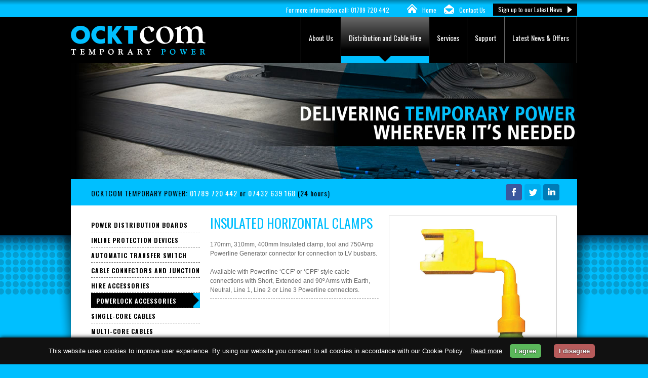

--- FILE ---
content_type: text/html; charset=utf-8
request_url: https://ocktcomtemporarypower.com/distributionandcablehire/Powerlock_Accessories/Insulated_Horizontal_Clamps
body_size: 3934
content:


<!DOCTYPE html PUBLIC "-//W3C//DTD XHTML 1.0 Transitional//EN" "http://www.w3.org/TR/xhtml1/DTD/xhtml1-transitional.dtd">
<html xmlns="http://www.w3.org/1999/xhtml" xml:lang="en" lang="en">

<head>
<script type="text/javascript" src="https://ajax.googleapis.com/ajax/libs/jquery/1.7.1/jquery.min.js"></script>

<link rel="stylesheet" href="https://ajax.googleapis.com/ajax/libs/jqueryui/1.8.7/themes/smoothness/jquery-ui.css" type="text/css"/>

<script type="text/javascript" src="https://ajax.googleapis.com/ajax/libs/jqueryui/1.8.7/jquery-ui.min.js"></script>

<link rel="stylesheet" href="https://ocktcomtemporarypower.com/athCms/css/athCmsCss.css" type="text/css"/>

<script type="text/javascript" src="https://ocktcomtemporarypower.com/athCms/js/athPaths.js" defer="defer"></script>

<script type="text/javascript" src="https://ocktcomtemporarypower.com/athCms/js/athAdmin.js" defer="defer"></script>

<script type="text/javascript" src="https://ocktcomtemporarypower.com/athCms/js/athCmsArea.js" defer="defer"></script>
	
    

<meta name="viewport" content="width=device-width" />
<meta name="viewport" content="initial-scale=1, maximum-scale=1, user-scalable=no" />

<meta http-equiv="content-type" content="text/html; charset=utf-8" />
<meta name="Keywords" content="Himoinsa, industrial generators, industrial power solutions, generator project  management, industrial generator supply, industrial generator installations, industrial genset suppliers, ocktcom ltd, kva, generator maintenance, generator service, commercial generators, generator sales, industrial generator dealers, generator systems, diesel standby generators, continuous power, back-up power supply, portable power supply, ups power solutions, new sdmo generators, ocktcomtemporarypower.com" />
<meta name="Description" content="Ocktcom Temporary Power - Delivering Temporary Power wherever it's needed" />
<meta name="copyright" content="Ocktcom Temporary Power Ltd 2013">
<meta name="author" content="Ocktcom Temporary Power Limited">
<meta name="robots" content="all">
<meta name="revisit-after" content="daily">
<meta name="updated" content="daily">
<meta name="distribution" content="global">


<meta name="Description" content="Ocktcom Temporary Power - Delivering Temporary Power wherever it's needed" />

        <meta name="Description" content="Ocktcom Temporary Power Limited | Powerlock Accessories | Insulated Horizontal Clamps" />
        <title>Ocktcom Temporary Power Limited | Powerlock Accessories | Insulated Horizontal Clamps</title>
    

<link rel="stylesheet" type="text/css" href="https://ocktcomtemporarypower.com/css/global.css" />
<link rel="stylesheet" type="text/css" href="https://ocktcomtemporarypower.com/css/responsive.css" />
<link rel="stylesheet" type="text/css" href="https://ocktcomtemporarypower.com/css/responsive-nav.css">

<script type="text/javascript" src="https://ocktcomtemporarypower.com/js/responsive-nav.js"></script>

<link rel="shortcut icon" href="https://ocktcomtemporarypower.com/favicon.ico" />

<link href='https://fonts.googleapis.com/css?family=Oswald:400,300,700' rel='stylesheet' type='text/css'>


	
	<link rel="Stylesheet" type="text/css" href="https://ocktcomtemporarypower.com/lightbox/jquery.lightbox-0.5.css"/>
	<script type="text/javascript" src="https://ocktcomtemporarypower.com/lightbox/jquery.lightbox-0.5.min.js"></script>

    <script type="text/javascript">

        $(document).ready(function () {

            $('.categoryLevel1').show();
            $('.categoryLevel2').hide();
            $('.categoryLevel3').hide();
            if ('30' != '1') {
                var cat = $('#navigation').find('#30');
                var level = cat.attr('class');
                var subLevel = level.substring(level.length - 1, level.length);
                $(cat.parents('li')[0]).children('ul').find('.categoryLevel' + (parseInt(subLevel) + 1)).show();
                for (var i = subLevel; i > 1; i--) {
                    cat.parents('ul').not('#navigation').find('.categoryLevel' + i).show();
                }

                cat.parents('li').children('h3').children('a').removeClass(function () {
                    var theClass = $(this).attr('class');
                    $(this).addClass(theClass + 'Selected');
                    return theClass;
                });
            };

            $('.productGalleryLink').lightBox({
                fixedNavigation: true,
                imageLoading: 'https://ocktcomtemporarypower.com/lightbox/lightbox-ico-loading.gif',
                imageBtnClose: 'https://ocktcomtemporarypower.com/lightbox/lightbox-btn-close.gif',
                imageBtnPrev: 'https://ocktcomtemporarypower.com/lightbox/lightbox-btn-prev.gif',
                imageBtnNext: 'https://ocktcomtemporarypower.com/lightbox/lightbox-btn-next.gif',
                imageBlank: 'https://ocktcomtemporarypower.com/lightbox/lightbox-blank.gif'
            });

        });

	</script>
	
</head>

<body id="products">

<table cellpadding="0" cellspacing="0" summary="This table contains the main content" class="main">
  	<tr>
  		<td class="header" colspan="2">
  		

<div id="navTop">
    <ul>
    	<li><a href="https://ocktcomtemporarypower.com/" target="_self" id="navhome">Home</a></li>
    	<li><a href="https://ocktcomtemporarypower.com/contactus/" target="_self" id="navcontact" class="contact">Contact Us</a></li>
    	<li><a href="http://marketing.kiirocreative.com/h/r/CE9C81497CE836F1" target="_self" class="signup">Sign up to our Latest News</a></li>
    </ul>
</div>

<div id="telephone">
For more information call: 01789 720 442
</div>
  		</td>
  	</tr>
  	<tr>
    	<td class="logoNav" colspan="2">
    	

<div id="logo">
<a href="https://ocktcomtemporarypower.com/" target="_self"><img src="https://ocktcomtemporarypower.com/images/logo.png" alt="Ocktcom Temporary Power" width="266" height="57" /></a>
</div><div id="nav" class="nav-collapse">	<ul>		   		   <li><h2><a href="https://ocktcomtemporarypower.com/aboutus/" target="_self" id="navabout">About Us</a></h2></li>	   <li><h2><a href="https://ocktcomtemporarypower.com/distributionandcablehire/" target="_self" id="navproducts">Distribution and Cable Hire</a></h2></li>	   <li><h2><a href="https://ocktcomtemporarypower.com/services/" target="_self" id="navservices">Services</a></h2></li>	   <li><h2><a href="https://ocktcomtemporarypower.com/support/" target="_self" id="navsupport">Support</a></h2></li>	   <li><h2><a href="https://ocktcomtemporarypower.com/newsandoffers/" target="_self" id="navnews">Latest News &amp; Offers</a></h2></li>	</ul></div> 	 
    	</td>   	
    </tr>
    <tr>
    	<td class="headerImage" colspan="2">
    	    	
    	<div class="headerPhoto">
    	<img src="https://ocktcomtemporarypower.com/images/header_image3.jpg" alt="Ocktcom Temporary Power - Delivering Temporary Power wherever it's needed" width="1000" />
    	</div>
    	
    	</td>
    </tr>
    <tr>
    	<td class="strapline" colspan="2">
    	

<div id="straplineLeft">
OCKTCOM TEMPORARY POWER: <span class="white">01789 720 442</span> or <span class="white">07432 639 168</span> (24 hours)
</div>

<div id="straplineRight">

<a href="https://en-gb.facebook.com/ocktcom/" target="_facebook" title="This link will open a new browser window."><img src="https://ocktcomtemporarypower.com/images/facebook.png" alt="Facebook" width="32" height="32" class="paddingSocial" /></a><a href="https://twitter.com/ocktcomtemp" target="_twitter" title="This link will open a new browser window."><img src="https://ocktcomtemporarypower.com/images/twitter.png" alt="Twitter" width="32" height="32" class="paddingSocial" /></a><a href="https://uk.linkedin.com/company/ocktcom-temporary-power-limited" target="_linkedin" title="This link will open a new browser window."><img src="https://ocktcomtemporarypower.com/images/linkedin.png" alt="LinkedIn" width="32" height="32" class="paddingSocial" /></a>

</div> 
    	</td>
    </tr>
    <tr>
    	<td id="subNav">
    	
    	<ul id="navigation">
    		<li><h3><a href="https://ocktcomtemporarypower.com/distributionandcablehire/Power_Distribution_Boards" target="_self" class="categoryLevel1" id="22">Power Distribution Boards</a></h3></li>
<li><h3><a href="https://ocktcomtemporarypower.com/distributionandcablehire/Inline_Protection_Devices" target="_self" class="categoryLevel1" id="27">Inline Protection Devices</a></h3></li>
<li><h3><a href="https://ocktcomtemporarypower.com/distributionandcablehire/Automatic_Transfer_Switch_Panels" target="_self" class="categoryLevel1" id="25">Automatic Transfer Switch Panels</a></h3></li>
<li><h3><a href="https://ocktcomtemporarypower.com/distributionandcablehire/Cable_Connectors_and_Junction_Boxes" target="_self" class="categoryLevel1" id="28">Cable Connectors and Junction Boxes</a></h3></li>
<li><h3><a href="https://ocktcomtemporarypower.com/distributionandcablehire/Hire_Accessories" target="_self" class="categoryLevel1" id="26">Hire Accessories</a></h3></li>
<li><h3><a href="https://ocktcomtemporarypower.com/distributionandcablehire/Powerlock_Accessories" target="_self" class="categoryLevel1" id="30">Powerlock Accessories</a></h3></li>
<li><h3><a href="https://ocktcomtemporarypower.com/distributionandcablehire/Single-core_Cables" target="_self" class="categoryLevel1" id="32">Single-core Cables</a></h3></li>
<li><h3><a href="https://ocktcomtemporarypower.com/distributionandcablehire/Multi-core_Cables" target="_self" class="categoryLevel1" id="31">Multi-core Cables</a></h3></li>
</ul>

		</ul>
		
		<a href="https://ocktcomtemporarypower.com/cataloguerequest/" target="_self" class="noUnderline">
    	<div id="catalogueBox">
    	<img src="https://ocktcomtemporarypower.com/images/catalogue_button.png" alt="Click here to request a copy of our new catalogue" width="215" height="312" />
    	</div>
    	</a> 
		
		</td>
    	<td class="mainText">
    	<!-- Powerlock Accessories<br/> -->
        
		
		    <div id="colLeft">
		    <h1>Insulated Horizontal Clamps</h1><br /><br />
		        170mm, 310mm, 400mm Insulated clamp, tool and 750Amp Powerline Generator connector for connection to LV busbars.<br /><br />Available with Powerline &lsquo;CCF&rsquo; or &lsquo;CPF&rsquo; style cable connections with Short, Extended and 90&ordm; Arms with Earth, Neutral, Line 1, Line 2 or Line 3 Powerline connectors.
		        <hr/>
		        
		    </div>
		    <div id="colRight">
		    	<img src="https://ocktcomtemporarypower.com/files/products/images/88_Insulated-horizontal-clamp.jpg" alt="Insulated Horizontal Clamps" width="304" class="productPhotoMain" align="right" /><br /><br />
		        
		    </div>
		
            
    	</td>
    </tr>
    <tr>
    	<td class="footer" colspan="2">
    	

<div id="footerCol1">
<h5>QUICK LINKS:</h5><br />
<ul id="footer">
	<li><a href="https://ocktcomtemporarypower.com/" target="_self" class="footer">Home</a></li>
	<li><a href="https://ocktcomtemporarypower.com/aboutus/" target="_self" class="footer">About Us</a></li>
	<li><a href="https://ocktcomtemporarypower.com/contactus/" target="_self" class="footer">Contact Us</a></li>
	<li><a href="https://ocktcomtemporarypower.com/distributionandcablehire/" target="_self" class="footer">Distribution and Cable Hire</a></li>
</ul>
</div>
	
<div id="footerCol2">
<ul id="footer">
	<li><a href="https://ocktcomtemporarypower.com/services/" target="_self" class="footer">Services</a></li>
	<li><a href="https://ocktcomtemporarypower.com/support/" target="_self" class="footer">Support</a></li>
	<li><a href="https://ocktcomtemporarypower.com/newsandoffers/" target="_self" class="footer">News and Offers</a></li>
	<li><a href="https://ocktcomtemporarypower.com/privacy/" target="_self" class="footer">Privacy Policy</a></li>
</ul>
</div>

<div id="footerCol3">
<h5>LOCATION:</h5><br /><br />
<iframe src="https://www.google.com/maps/embed?pb=!1m18!1m12!1m3!1d2449.3792201837014!2d-1.7786576838512134!3d52.12742297974177!2m3!1f0!2f0!3f0!3m2!1i1024!2i768!4f13.1!3m3!1m2!1s0x4870da667d8e1bf9%3A0xcf9bdcab50715e9a!2sOcktcom+Temporary+Power+Ltd!5e0!3m2!1sen!2sus!4v1531825999930" width="235" height="200" frameborder="0" style="border:0" allowfullscreen></iframe>
</div>

<div id="footerCol4">
<h5>CONTACT DETAILS:</h5><br /><br />
<img src="https://ocktcomtemporarypower.com/images/logo.png" alt="Ocktcom Temporary Power" width="235" height="50" /><br /><br />
Ocktcom Temporary Power Ltd<br />
Unit 2, Bird Business Park, Station Road<br />
Long Marston, Nr Stratford-upon-Avon<br />
Warwickshire CV37 8RP
</div>
    	</td>
    </tr>
    <tr>
    	<td class="copyright" colspan="2">
    	

Copyright &copy; Ocktcom Temporary Power 2013 - 2026 &nbsp;|&nbsp; Site design by <a href="https://www.kiirocreative.com" target="_kiiro" title="This link will open a new browser window." class="copyright">KiiRO Creative</a>

<!--Start Cookie Script--> <script type="text/javascript" charset="UTF-8" src="//cookie-script.com/s/8509f89ed96451fb3674edfd23f39482.js"></script> <!--End Cookie Script-->

<script>
  (function(i,s,o,g,r,a,m){i['GoogleAnalyticsObject']=r;i[r]=i[r]||function(){
  (i[r].q=i[r].q||[]).push(arguments)},i[r].l=1*new Date();a=s.createElement(o),
  m=s.getElementsByTagName(o)[0];a.async=1;a.src=g;m.parentNode.insertBefore(a,m)
  })(window,document,'script','//www.google-analytics.com/analytics.js','ga');

  ga('create', 'UA-11734624-5', 'ocktcomtemporarypower.com');
  ga('send', 'pageview');

</script>

<script>
	var nav = responsiveNav(".nav-collapse");
</script>
    	</td>
    </tr>
</table>

</body>
</html>

--- FILE ---
content_type: text/css
request_url: https://ocktcomtemporarypower.com/athCms/css/athCmsCss.css
body_size: 1401
content:
.ui-dialog {font-size: 12px;}

#ui-datepicker-div { display: none; }

label.error { font-weight: bold; color: #b80000;}

.ui-dialog-titlebar {height: 25px; background: #006699;}
.ui-dialog-title {font-size: 16px; color: #FFFFFF; line-height: 1.4em;}
.athCmsLogo {padding: 0 0 0 500px;}

.ui-button .ui-button-text {text-shadow: none; font-weight: bold;}

input.athCmsDisplayDate, .athCmsDateFrom, .athCmsDateTo {width: 20%; padding: 5px; margin: 2px 0 3px 0; font-size: 11px; color: #666666; background: #FFFFFF; border: 1px solid #CCCCCC; vertical-align: middle;}
.ui-datepicker {position: relative; z-index: 1; display: inline; font-size: 12px;}
.ui-datepicker-trigger {background: none; padding: 0; margin: 0; border: none; cursor: pointer; vertical-align: middle;}

table.cms {width: 100%;}

td.titleText {width: 120px; padding: 0 10px 0 0;}

td.imageButtons {text-align: left;}
td.fileButtons {text-align: right;}

hr {height: 0; border-top: 1px solid #006699; border-bottom: none; margin: 10px 0 10px 0;}

a.athCmsUploadImage:link, a.athCmsDeleteImage:link, a.athCmsUploadFile:link, a.athCmsDeleteFile:link, a.athCmsDeleteEntry:link {font-family: Helvetica, Arial; color: #333333; font-size: 12px; font-weight: bold; text-align: center; padding: 5px 10px 5px 10px; text-decoration: none; -webkit-border-radius: 5px; -moz-border-radius: 5px; border: solid #CCCCCC 1px; background: -webkit-gradient(linear, 0 0, 0 100%, from(#EEEEEE), to(#DDDDDD)); background: -moz-linear-gradient(top, #EEEEEE, #DDDDDD); -ms-filter: progid:DXImageTransform.Microsoft.gradient(startColorStr=#EEEEEE, endColorStr=#DDDDDD); filter: progid:DXImageTransform.Microsoft.gradient(startColorStr=#EEEEEE, endColorStr=#DDDDDD); display:inline-block; margin: 5px 0 0 5px;}
a.athCmsUploadImage:visited, a.athCmsDeleteImage:visited, a.athCmsUploadFile:visited, a.athCmsDeleteFile:visited, a.athCmsDeleteEntry:visited {font-family: Helvetica, Arial; color: #333333; font-size: 12px; font-weight: bold; text-align: center; padding: 5px 10px 5px 10px; text-decoration: none; -webkit-border-radius: 5px; -moz-border-radius: 5px; border: solid #CCCCCC 1px; background: -webkit-gradient(linear, 0 0, 0 100%, from(#EEEEEE), to(#DDDDDD)); background: -moz-linear-gradient(top, #EEEEEE, #DDDDDD); -ms-filter: progid:DXImageTransform.Microsoft.gradient(startColorStr=#EEEEEE, endColorStr=#DDDDDD); filter: progid:DXImageTransform.Microsoft.gradient(startColorStr=#EEEEEE, endColorStr=#DDDDDD); display:inline-block; margin: 5px 0 0 5px;}
a.athCmsUploadImage:active, a.athCmsDeleteImage:active, a.athCmsUploadFile:active, a.athCmsDeleteFile:active, a.athCmsDeleteEntry:active {font-family: Helvetica, Arial; color: #333333; font-size: 12px; font-weight: bold; text-align: center; padding: 5px 10px 5px 10px; text-decoration: none; -webkit-border-radius: 5px; -moz-border-radius: 5px; border: solid #CCCCCC 1px; background: -webkit-gradient(linear, 0 0, 0 100%, from(#EEEEEE), to(#DDDDDD)); background: -moz-linear-gradient(top, #EEEEEE, #DDDDDD); -ms-filter: progid:DXImageTransform.Microsoft.gradient(startColorStr=#EEEEEE, endColorStr=#DDDDDD); filter: progid:DXImageTransform.Microsoft.gradient(startColorStr=#EEEEEE, endColorStr=#DDDDDD); display:inline-block; margin: 5px 0 0 5px;}        
a.athCmsUploadImage:hover, a.athCmsDeleteImage:hover, a.athCmsUploadFile:hover, a.athCmsDeleteFile:hover, a.athCmsDeleteEntry:hover {background: -webkit-gradient(linear, 0 0, 0 100%, from(#AADDFF), to(#00CCFF)); background: -moz-linear-gradient(top, #AADDFF, #00CCFF); filter: progid:DXImageTransform.Microsoft.gradient(startColorstr=#AADDFF, endColorstr=#00CCFF); margin: 5px 0 0 5px;}

a.athCmsAddArea:link {float: right; width: 93px; height: 22px; background: url(https://ocktcomtemporarypower.com/athCms/images/set_cms.png) no-repeat; display: block; text-indent:-9999px;}
a.athCmsAddArea:visited {float: right; width: 93px; height: 22px; background: url(https://ocktcomtemporarypower.com/athCms/images/set_cms.png) no-repeat; display: block; text-indent:-9999px;}
a.athCmsAddArea:active {float: right; width: 93px; height: 22px; background: url(https://ocktcomtemporarypower.com/athCms/images/set_cms.png) no-repeat; display: block; text-indent:-9999px;}
a.athCmsAddArea:hover {float: right; width: 93px; height: 22px; background: url(https://ocktcomtemporarypower.com/athCms/images/set_cms_on.png) no-repeat; display: block; text-indent:-9999px;}

a.athCmsAddButton:link, a.athCmsAddImageButton:link, a.athCmsAddGalleryButton:link {float: right; width: 79px; height: 22px; background: url(https://ocktcomtemporarypower.com/athCms/images/add.png) no-repeat; display: block; text-indent:-9999px;}
a.athCmsAddButton:visited, a.athCmsAddImageButton:visited, a.athCmsAddGalleryButton:visited {float: right; width: 79px; height: 22px; background: url(https://ocktcomtemporarypower.com/athCms/images/add.png) no-repeat; display: block; text-indent:-9999px;}
a.athCmsAddButton:active, a.athCmsAddImageButton:active, a.athCmsAddGalleryButton:active {float: right; width: 79px; height: 22px; background: url(https://ocktcomtemporarypower.com/athCms/images/add.png) no-repeat; display: block; text-indent:-9999px;}
a.athCmsAddButton:hover, a.athCmsAddImageButton:hover, a.athCmsAddGalleryButton:hover {float: right; width: 79px; height: 22px; background: url(https://ocktcomtemporarypower.com/athCms/images/add_on.png) no-repeat; display: block; text-indent:-9999px;}

a.athCmsEditHeadingButton:link {float: right; width: 89px; height: 22px; background: url(https://ocktcomtemporarypower.com/athCms/images/edit_heading.png) no-repeat; display: block; text-indent:-9999px;}
a.athCmsEditHeadingButton:visited {float: right; width: 89px; height: 22px; background: url(https://ocktcomtemporarypower.com/athCms/images/edit_heading.png) no-repeat; display: block; text-indent:-9999px;}
a.athCmsEditHeadingButton:active {float: right; width: 89px; height: 22px; background: url(https://ocktcomtemporarypower.com/athCms/images/edit_heading.png) no-repeat; display: block; text-indent:-9999px;}
a.athCmsEditHeadingButton:hover {float: right; width: 89px; height: 22px; background: url(https://ocktcomtemporarypower.com/athCms/images/edit_heading_on.png) no-repeat; display: block; text-indent:-9999px;}

a.athCmsEditTextButton:link {float: right; width: 65px; height: 22px; background: url(https://ocktcomtemporarypower.com/athCms/images/edit_text.png) no-repeat; display: block; text-indent:-9999px;}
a.athCmsEditTextButton:visited {float: right; width: 65px; height: 22px; background: url(https://ocktcomtemporarypower.com/athCms/images/edit_text.png) no-repeat; display: block; text-indent:-9999px;}
a.athCmsEditTextButton:active {float: right; width: 65px; height: 22px; background: url(https://ocktcomtemporarypower.com/athCms/images/edit_text.png) no-repeat; display: block; text-indent:-9999px;}
a.athCmsEditTextButton:hover {float: right; width: 65px; height: 22px; background: url(https://ocktcomtemporarypower.com/athCms/images/edit_text_on.png) no-repeat; display: block; text-indent:-9999px;}

a.athCmsEditPhotoButton:link {float: right; width: 75px; height: 22px; background: url(https://ocktcomtemporarypower.com/athCms/images/edit_photo.png) no-repeat; display: block; text-indent:-9999px;}
a.athCmsEditPhotoButton:visited {float: right; width: 75px; height: 22px; background: url(https://ocktcomtemporarypower.com/athCms/images/edit_photo.png) no-repeat; display: block; text-indent:-9999px;}
a.athCmsEditPhotoButton:active {float: right; width: 75px; height: 22px; background: url(https://ocktcomtemporarypower.com/athCms/images/edit_photo.png) no-repeat; display: block; text-indent:-9999px;}
a.athCmsEditPhotoButton:hover {float: right; width: 75px; height: 22px; background: url(https://ocktcomtemporarypower.com/athCms/images/edit_photo_on.png) no-repeat; display: block; text-indent:-9999px;}

a.athCmsEditBannerButton:link {float: right; width: 83px; height: 22px; background: url(https://ocktcomtemporarypower.com/athCms/images/edit_banner.png) no-repeat; display: block; text-indent:-9999px;}
a.athCmsEditBannerButton:visited {float: right; width: 83px; height: 22px; background: url(https://ocktcomtemporarypower.com/athCms/images/edit_banner.png) no-repeat; display: block; text-indent:-9999px;}
a.athCmsEditBannerButton:active {float: right; width: 83px; height: 22px; background: url(https://ocktcomtemporarypower.com/athCms/images/edit_banner.png) no-repeat; display: block; text-indent:-9999px;}
a.athCmsEditBannerButton:hover {float: right; width: 83px; height: 22px; background: url(https://ocktcomtemporarypower.com/athCms/images/edit_banner_on.png) no-repeat; display: block; text-indent:-9999px;}

a.athCmsEditButton:link {float: right; width: 35px; height: 22px; background: url(https://ocktcomtemporarypower.com/athCms/images/edit.png) no-repeat; display: block; text-indent:-9999px;}
a.athCmsEditButton:visited {float: right; width: 35px; height: 22px; background: url(https://ocktcomtemporarypower.com/athCms/images/edit.png) no-repeat; display: block; text-indent:-9999px;}
a.athCmsEditButton:active {float: right; width: 35px; height: 22px; background: url(https://ocktcomtemporarypower.com/athCms/images/edit.png) no-repeat; display: block; text-indent:-9999px;}
a.athCmsEditButton:hover {float: right; width: 35px; height: 22px; background: url(https://ocktcomtemporarypower.com/athCms/images/edit_on.png) no-repeat; display: block; text-indent:-9999px;}

a.athCmsDeleteGalleryImage:link, a.athCmsDeleteBlog:link {float: right; width: 20px; height: 22px; background: url(https://ocktcomtemporarypower.com/athCms/images/delete.png) no-repeat; display: block; text-indent:-9999px;}
a.athCmsDeleteGalleryImage:visited, a.athCmsDeleteBlog:visited  {float: right; width: 20px; height: 22px; background: url(https://ocktcomtemporarypower.com/athCms/images/delete.png) no-repeat; display: block; text-indent:-9999px;}
a.athCmsDeleteGalleryImage:active, a.athCmsDeleteBlog:active  {float: right; width: 20px; height: 22px; background: url(https://ocktcomtemporarypower.com/athCms/images/delete.png) no-repeat; display: block; text-indent:-9999px;}
a.athCmsDeleteGalleryImage:hover, a.athCmsDeleteBlog:hover  {float: right; width: 20px; height: 22px; background: url(https://ocktcomtemporarypower.com/athCms/images/delete_on.png) no-repeat; display: block; text-indent:-9999px;}

a.athDecreaseWeight:link {float: right; width: 18px; height: 22px; background: url(https://ocktcomtemporarypower.com/athCms/images/down.png) no-repeat; display: block; text-indent:-9999px;}
a.athDecreaseWeight:visited {float: right; width: 18px; height: 22px; background: url(https://ocktcomtemporarypower.com/athCms/images/down.png) no-repeat; display: block; text-indent:-9999px;}
a.athDecreaseWeight:active {float: right; width: 18px; height: 22px; background: url(https://ocktcomtemporarypower.com/athCms/images/down.png) no-repeat; display: block; text-indent:-9999px;}
a.athDecreaseWeight:hover {float: right; width: 18px; height: 22px; background: url(https://ocktcomtemporarypower.com/athCms/images/down_on.png) no-repeat; display: block; text-indent:-9999px;}

a.athIncreaseWeight:link {float: right; width: 19px; height: 22px; background: url(https://ocktcomtemporarypower.com/athCms/images/up.png) no-repeat; display: block; text-indent:-9999px;}
a.athIncreaseWeight:visited {float: right; width: 19px; height: 22px; background: url(https://ocktcomtemporarypower.com/athCms/images/up.png) no-repeat; display: block; text-indent:-9999px;}
a.athIncreaseWeight:active {float: right; width: 19px; height: 22px; background: url(https://ocktcomtemporarypower.com/athCms/images/up.png) no-repeat; display: block; text-indent:-9999px;}
a.athIncreaseWeight:hover {float: right; width: 19px; height: 22px; background: url(https://ocktcomtemporarypower.com/athCms/images/up_on.png) no-repeat; display: block; text-indent:-9999px;}

--- FILE ---
content_type: text/css
request_url: https://ocktcomtemporarypower.com/css/global.css
body_size: 4226
content:
body#home {font-family: arial, helvetica, verdana, sans-serif; font-size: 100%; color: #666666;  background: url(../images/background_home.png) center top repeat-x #00BFFF; margin: 0;}
body {font-family: arial, helvetica, verdana, sans-serif; font-size: 100%; color: #666666; background: url(../images/background.png) center top repeat-x #00BFFF; margin: 0;}

/* ATH CMS */
#editCategory table, #editProductDialog table {width: 471px !important;}
#athEditor_tbl {width: 100% !important;}
.ui-dialog input, textarea {padding: 5px; margin: 3px 0 3px 0; font-size: 12px; color: #333333; background: #FFFFFF; -webkit-border-radius: 0; -moz-border-radius: 0; -webkit-box-shadow: none; -moz-box-shadow: none; border: 1px solid #999999; vertical-align: middle;}
.athCmsLogo {padding: 0 0 0 70px;}
.athCmsArea {width: 100%;}
.athCmsBlogText {display: inline;}
a.athCmsAddButton:link {float: right; width: 100%; margin: 0 0 10px 0;}
iframe#athCmsBlogEditor_ifr, iframe#athCmsMultiBlogEditor_ifr, iframe#athCmsTextEditor_ifr {width: 100% !important;}
#athCmsHeadingText {width: 90% !important;}
select#productSearchType {width: 210px; outline: none; -webkit-appearance: none; padding: 10px; margin: 5px 0 10px 0; border: none; background: url(../images/arrow.png) 170px center no-repeat #EEEEEE; color: #666666; line-height: normal; font-family: inherit; font-size: inherit; line-height: inherit; cursor: pointer; -moz-appearance: none;}

.athCmsAddButton, .athCmsEditButton, .athCmsDeleteBlog, .athDecreaseWeight, .athIncreaseWeight, .athCmsDeleteGalleryImage {text-align: left;}

#about_gallery .athCmsGalleryBox, #services_gallery .athCmsGalleryBox, #support_gallery .athCmsGalleryBox {float: left; width: 262px; padding: 13px; margin: 0 0 20px 0; border: 1px solid #CCCCCC;}
#about_gallery .athCmsImageBox, #services_gallery .athCmsImageBox, #support_gallery .athCmsImageBox {width: 262px; height: 170px; max-height: 170px; overflow: hidden; padding: 0; margin: 0;}
#about_gallery .athCmsGalleryImage, #services_gallery .athCmsGalleryImage, #support_gallery .athCmsGalleryImage {width: 262px;}
#about_gallery .athCmsImageGalleryCaption, #services_gallery .athCmsImageGalleryCaption, #support_gallery .athCmsImageGalleryCaption {display: none; visibility: hidden;}

#news_blog .athCmsSubArea {float: left; width: 920px; padding: 10px 0 10px 0; margin: 0; border-top: 1px dashed #999999;}
#news_blog .athCmsEntryTitle {font-family: 'Oswald', sans-serif, arial, helvetica, verdana; font-size: 16px; font-weight: bold; display: inline; color: #000000; letter-spacing: 1px; line-height: 40px;}
#news_blog .athCmsEntryDate {font-family: 'Oswald', sans-serif, arial, helvetica, verdana; font-size: 14px; font-weight: bold; display: inline; color: #00BFFF;}
#news_blog .athCmsImageBox {float: right; width: 262px; padding: 13px; margin: 5px 0 10px 20px; border: 1px solid #CCCCCC;}
#news_blog .cmsImage {width: 262px;}

#news_blog #athCmsImagesDiv, #news_blog #athCmsFilesDiv, #news_blog #athCmsVideosDiv {display: none; visibility: hidden;}

a.athCmsImageLink .athCmsImage {cursor: default;}

#multiBlogInfo .athCmsEntryTitle {font-family: 'Oswald', sans-serif, arial, helvetica, verdana; font-size: 26px; font-weight: normal; color: #00BFFF; line-height: 30px; text-transform: uppercase;}
#multiBlogInfo .athCmsEntryDate {font-family: 'Oswald', sans-serif, arial, helvetica, verdana; font-size: 14px; font-weight: normal; color: #000000; line-height: 18px;}
#multiBlogInfo .athCmsBlogText {padding: 20px 0 0 0; display: block;}

.athCmsMainVideoBox, .athCmsVideoBox {margin: 20px 0 0 0;}

.sideColumn .athCmsMainImageBox .cmsImage {width: 262px; padding: 13px; margin: 20px 0 0 0; border: 1px solid #CCCCCC;}
.sideColumn #athCmsImagesDiv {float: left; width: 288px; margin: 13px 0 0 0; padding: 0 0 13px 0; border: 1px solid #CCCCCC;}
.sideColumn .athCmsImageBox {float: left; width: 125px; height: 78px; max-height: 78px; overflow: hidden; padding: 13px 0 0 13px;}
.sideColumn .cmsImage {width: 125px;}

#filesBox {float: left; padding: 20px 0 0 13px;}

a.cmsDocument:link {display: block; margin: 5px 0 5px 0;}
.athCmsDocumentImage {padding: 0 5px 0 0;}

li.context-menu-item {color: #FFFFFF; background: #666666;}
li.context-menu-item:hover {color: #FFFFFF; background: #00BFFF;}

label.error, #loginFail {font-weight: bold; color: #CC0000;}
/* END ATH CMS */

/* ATH PRODUCT MANAGEMENT SYSTEM */
.ui-dialog input, .ui-dialog textarea {margin: 5px 0 5px 0;}
.ui-dialog input[type=checkbox] {width: 16px; height: 16px; padding: 0; margin: 10px 5px 5px 0; font-size: 11px; color: #666666; vertical-align: middle;}

#editCategory table, #editProductDialog table {width: 471px !important;}

th {color: #FFFFFF; text-align: left; background: #999999; padding: 5px;}

ul#productAdminFlags {float: left; width: 150px; height: 30px; text-align: center; list-style: none; margin: 0; padding: 0;}
ul#productAdminFlags li {display: inline; padding: 0; margin: 0;}
ul#productAdminFlags li a:link {height: 30px; float: left; display: block; text-decoration: none; line-height: 2.6em; padding: 0 15px 0 15px;}
ul#productAdminFlags li a:visited {height: 30px; float: left; display: block; text-decoration: none; line-height: 2.6em; padding: 0 15px 0 15px;}
ul#productAdminFlags li a:active {height: 30px; float: left; display: block; text-decoration: none; line-height: 2.6em; padding: 0 15px 0 15px;}
ul#productAdminFlags li a:hover {height: 30px; float: left; display: block; text-decoration: none; line-height: 2.6em; padding: 0 15px 0 15px;}

ul#productAdminOptions {float: right; width: 400px; height: 30px; text-align: center; list-style: none; margin: 0; padding: 0;}
ul#productAdminOptions li {display: inline; padding: 0; margin: 0;}
ul#productAdminOptions li a:link {height: 30px; color: #FFFFFF; float: left; display: block; background: #666666; text-decoration: none; line-height: 2.6em; padding: 0 15px 0 15px; border-left: 1px solid #FFFFFF;}
ul#productAdminOptions li a:visited {height: 30px; color: #FFFFFF; float: left; display: block; background: #666666; text-decoration: none; line-height: 2.6em; padding: 0 15px 0 15px; border-left: 1px solid #FFFFFF;}
ul#productAdminOptions li a:active {height: 30px; color: #FFFFFF; float: left; display: block; background: #666666; text-decoration: none; line-height: 2.6em; padding: 0 15px 0 15px; border-left: 1px solid #FFFFFF;}
ul#productAdminOptions li a:hover {height: 30px; color: #FFFFFF; float: left; display: block; background: #666666; text-decoration: none; line-height: 2.6em; padding: 0 15px 0 15px; border-left: 1px solid #FFFFFF;}

#subNav {width: 215px; font-size: 12px; background: #FFFFFF; padding: 23px 20px 20px 40px; vertical-align: top;}
#subNav ul {text-align: left; list-style: none; margin: 0; padding: 0;}
#subNav li {display: block; padding: 0; margin: 0;}
#subNav li a:link {width: 215px; height: 29px; color: #000000; float: left; display: block; text-decoration: none; line-height: 2.6em; border-bottom: 1px dashed #666666; text-transform: uppercase; overflow: hidden;}
#subNav li a:visited {width: 215px; height: 29px; color: #000000; float: left; display: block; text-decoration: none; line-height: 2.6em; border-bottom: 1px dashed #666666; text-transform: uppercase; overflow: hidden;}
#subNav li a:active {width: 215px; height: 29px; color: #000000; float: left; display: block; text-decoration: none; line-height: 2.6em; border-bottom: 1px dashed #666666; text-transform: uppercase; overflow: hidden;}
#subNav li a:hover {width: 205px; height: 29px; color: #FFFFFF; background: url(../images/arrow.png) right center no-repeat #000000; float: left; display: block; text-decoration: none; line-height: 2.6em; padding: 0 0 0 10px; border-bottom: 1px dashed #666666; text-transform: uppercase; overflow: hidden;}
table#admin1 a#navadmin1 {width: 205px; height: 29px; color: #FFFFFF; background: url(../images/arrow.png) right center no-repeat #000000; float: left; display: block; text-decoration: none; line-height: 2.6em; padding: 0 0 0 10px; border-bottom: 1px dashed #666666; text-transform: uppercase; overflow: hidden;}

#subNav li a.categoryLevel1Selected {width: 205px; height: 29px; color: #FFFFFF; background: url(../images/arrow.png) right center no-repeat #000000; float: left; display: block; text-decoration: none; line-height: 2.6em; padding: 0 0 0 10px; border-bottom: 1px dashed #666666; text-transform: uppercase; overflow: hidden;}

#subNav li a.categoryLevel2:link {width: 205px; height: 29px; color: #FFFFFF; background: url(../images/arrow.png) right center no-repeat #000000; float: left; display: block; text-decoration: none; line-height: 2.6em; padding: 0 0 0 10px; border-bottom: 1px dashed #666666; text-transform: uppercase; overflow: hidden;}
#subNav li a.categoryLevel2:visited {width: 205px; height: 29px; color: #FFFFFF; background: url(../images/arrow.png) right center no-repeat #000000; float: left; display: block; text-decoration: none; line-height: 2.6em; padding: 0 0 0 10px; border-bottom: 1px dashed #666666; text-transform: uppercase; overflow: hidden;}
#subNav li a.categoryLevel2:active {width: 205px; height: 29px; color: #FFFFFF; background: url(../images/arrow.png) right center no-repeat #000000; float: left; display: block; text-decoration: none; line-height: 2.6em; padding: 0 0 0 10px; border-bottom: 1px dashed #666666; text-transform: uppercase; overflow: hidden;}
#subNav li a.categoryLevel2:hover {width: 205px; height: 29px; color: #FFFFFF; background: url(../images/arrow.png) right center no-repeat #000000; float: left; display: block; text-decoration: none; line-height: 2.6em; padding: 0 0 0 10px; border-bottom: 1px dashed #666666; text-transform: uppercase; overflow: hidden;}

#subNav li a.categoryLevel2Selected {width: 205px; height: 29px; color: #FFFFFF; background: url(../images/arrow.png) right center no-repeat #000000; float: left; display: block; text-decoration: none; line-height: 2.6em; padding: 0 0 0 10px; border-bottom: 1px dashed #666666; text-transform: uppercase; overflow: hidden;}

#subNav li a.categoryLevel3:link {width: 215px; height: 24px; color: #333333; background: #CCCCCC; float: left; display: block; text-decoration: none; line-height: 2.4em; padding: 0 0 0 35px; margin: 0;}
#subNav li a.categoryLevel3:visited {width: 215px; height: 24px; color: #333333; background: #CCCCCC; float: left; display: block; text-decoration: none; line-height: 2.4em; padding: 0 0 0 35px; margin: 0;}
#subNav li a.categoryLevel3:active {width: 215px; height: 24px; color: #333333; background: #CCCCCC; float: left; display: block; text-decoration: none; line-height: 2.4em; padding: 0 0 0 35px; margin: 0;}
#subNav li a.categoryLevel3:hover {width: 215px; height: 24px; color: #333333; background: #DDDDDD; float: left; display: block; text-decoration: none; line-height: 2.4em; padding: 0 0 0 35px; margin: 0;}

#subNav li a.categoryLevel3Selected {width: 215px; height: 24px; color: #333333; background: #DDDDDD; float: left; display: block; text-decoration: none; line-height: 2.4em; padding: 0 0 0 35px; margin: 0;}

#categoryBoxHome {float: left; width: 215px; height: 199px; background: #00BFFF; margin: 0 20px 20px 0; cursor: pointer;}
#categoryBoxHomeEnd {float: left; width: 215px; height: 199px; background: #00BFFF; margin: 0 0 20px 0; cursor: pointer;}
.categoryBoxTitle {width: 195px; height: 43px; font-family: 'Oswald', sans-serif, arial, helvetica, verdana; font-size: 13px; color: #FFFFFF; padding: 6px 10px 0 10px; text-transform: uppercase;}
.categoryBoxImage {width: 195px; height: 100px; max-height: 100px; overflow: hidden; background: #CCCCCC; padding: 10px 10px 0 10px;}
.categoryBoxLink {width: 195px; height: 18px; font-size: 12px; color: #000000; background: #CCCCCC; padding: 12px 10px 10px 10px;}
.categoryBoxLink a:link {color: #000000;}
.categoryBoxLink a:visited {color: #000000;}
.categoryBoxLink a:active {color: #000000;}
.categoryBoxLink a:hover {color: #00BFFF;}
#categoryBoxHome:hover, #categoryBoxHomeEnd:hover {width: 215px; height: 199px; background: #000000; cursor: pointer;}
#categoryBoxHome:active, #categoryBoxHomeEnd:active {width: 215px; height: 199px; background: #000000; cursor: pointer;}

#categoryBox {float: left; width: 215px; height: 199px; background: #00BFFF; margin: 0 20px 20px 0; cursor: pointer;}
#categoryBoxEnd {float: left; width: 215px; height: 199px; background: #00BFFF; margin: 0 0 20px 0; cursor: pointer;}
.categoryTitle {width: 195px; height: 43px; font-family: 'Oswald', sans-serif, arial, helvetica, verdana; font-size: 13px; color: #FFFFFF; padding: 6px 10px 0 10px; text-transform: uppercase;}
.categoryImage {width: 195px; height: 100px; max-height: 100px; overflow: hidden; background: #CCCCCC; padding: 10px 10px 0 10px;}
.categoryReadMore {width: 195px; height: 18px; font-size: 12px; color: #000000; background: #CCCCCC; padding: 12px 10px 10px 10px;}
.categoryReadMore a:link {color: #000000;}
.categoryReadMore a:visited {color: #000000;}
.categoryReadMore a:active {color: #000000;}
.categoryReadMore a:hover {color: #00BFFF;}
#categoryBox:hover, #categoryBoxEnd:hover {width: 215px; height: 199px; background: #000000; cursor: pointer;}
#categoryBox:active, #categoryBoxEnd:active {width: 215px; height: 199px; background: #000000; cursor: pointer;}

#productBox {float: left; width: 156px; height: 179px; background: #00BFFF; margin: 0 20px 20px 0; cursor: pointer;}
#productBoxEnd {float: left; width: 156px; height: 179px; background: #00BFFF; margin: 0 0 20px 0; cursor: pointer;}
.productTitle {width: 136px; height: 43px; font-family: 'Oswald', sans-serif, arial, helvetica, verdana; font-size: 13px; color: #FFFFFF; padding: 6px 10px 0 10px; text-transform: uppercase;}
.productImage {width: 136px; height: 80px; max-height: 80px; overflow: hidden; background: #CCCCCC; padding: 10px 10px 0 10px;}
.productReadMore {width: 136px; height: 18px; font-size: 12px; color: #000000; background: #CCCCCC; padding: 12px 10px 10px 10px;}
.productReadMore a:link {color: #000000;}
.productReadMore a:visited {color: #000000;}
.productReadMore a:active {color: #000000;}
.productReadMore a:hover {color: #00BFFF;}
#productBox:hover, #productBoxEnd:hover {width: 156px; height: 179px; background: #000000; cursor: pointer;}
#productBox:active, #productBoxEnd:active {width: 156px; height: 179px; background: #000000; cursor: pointer;}

#colLeft {float: left; width: 333px;}
#colRight {float: right; width: 332px; padding: 0 0 0 20px;}

.productPhotoMain {width: 304px; padding: 13px; margin: 0 0 20px 20px; border: 1px solid #CCCCCC;}

#productGallery {float: left; width: 80px; height: 100px; padding: 10px; margin: 10px 5px 0 5px; border: 1px solid #7C9399;}
.productGalleryPhoto {float: left; width: 80px; height: 60px; max-width: 80px; max-height: 60px; overflow: hidden; margin: 0 0 10px 0;}
.productGalleryPhoto img {height: 60px; width: auto !important; display: block; margin: auto;}
.productGalleryCaption {width: 80px; height: 40px; font-size: 11px; line-height: 12px; text-align: center; margin: 10px 0 0 0;}

#productDownloads {width: 332px;}
.productDownloadsTitle {width: 332px; font-size: 14px; color: #999999; font-weight: bold; padding: 10px 0 0 0;}
.productDownloadsDocs {font-size: 12px; color: #666666; padding: 15px 0 0 0;}

.buttonAlignment {text-align: right;}

#admin .mainText img {height: 30px !important;}
#admin .mainText a.sessionExpired img {width: 16px !important; height: 16px !important;}
#admin .productPanel img, #admin .productPanel img.paddingLogo {width: auto !important; height: 60px !important; padding: 0 5px 0 5px;}
#admin img.paddingLogo {width: 24px !important; height: 19px !important;}
#admin #files-en-GB img.paddingLogo {width: 24px !important; height: 19px !important;}
#admin #viewCurrentImage img.paddingLogo {width: auto !important; height: 40px !important;}
#admin img.paddingFlag {height: 18px !important;}

iframe {width: 100% !important;}

.clearFloat {clear: both; padding: 10px 0 0 0;}

.paddingFlag {padding: 0 5px 0 0;}

a#breadcrumbLink:link {font-family: arial, helvetica, verdana; color: #666666; font-size: 12px; text-decoration: none; letter-spacing: normal;}
a#breadcrumbLink:visited {font-family: arial, helvetica, verdana; color: #666666; font-size: 12px; text-decoration: none; letter-spacing: normal;}
a#breadcrumbLink:active {font-family: arial, helvetica, verdana; color: #666666; font-size: 12px; text-decoration: none; letter-spacing: normal;}
a#breadcrumbLink:hover {font-family: arial, helvetica, verdana; color: #00BFFF; font-size: 12px; text-decoration: none; letter-spacing: normal;}
/* END ATH PRODUCT MANAGEMENT SYSTEM */

img {border-style: none; border-width: 0;}

hr {height: 0; border-top: 1px dashed #666666; margin: 8px 0 10px 0;}

table.main {width: 1000px; margin: 0 auto;}
table.fullWidth {width: 100%;}

h1 {font-family: 'Oswald', sans-serif, arial, helvetica, verdana; font-size: 26px; font-weight: normal; display: inline; color: #00BFFF; line-height: 30px; text-transform: uppercase;}
h2 {font-family: 'Oswald', sans-serif, arial, helvetica, verdana; font-size: 14px; font-weight: normal; display: inline; color: #FFFFFF;}
h3 {font-family: 'Oswald', sans-serif, arial, helvetica, verdana; font-size: 12px; font-weight: bold; display: inline; color: #000000;}
h3.subNavIndent {font-family: 'Oswald', sans-serif, arial, helvetica, verdana; font-size: 12px; font-weight: normal; display: inline; color: #000000;}
h4 {font-family: 'Oswald', sans-serif, arial, helvetica, verdana; font-size: 18px; font-weight: bold; display: inline; color: #000000; line-height: 20px;}
h5 {font-family: 'Oswald', sans-serif, arial, helvetica, verdana; font-size: 16px; font-weight: normal; display: inline; color: #999999; line-height: 18px;}

form {display: inline;}
input, textarea {width: 95%; padding: 10px; margin: 5px 0 10px 0; font-size: 12px; color: #333333; background: #FFFFFF; border: 1px solid #333333; vertical-align: top;}
input.admin {width: 90%; padding: 10px; margin: 5px 0 10px 0; font-size: 12px; color: #333333; background: #FFFFFF; border: 1px solid #333333; vertical-align: top;}
input[type=checkbox] {width: 16px; height: 16px; padding: 0; margin: 5px 5px 5px 0; font-size: 11px; color: #333333; vertical-align: middle;}
select {width: 330px; outline: none; -webkit-appearance: none; padding: 10px; margin: 5px 0 10px 0; border: 1px solid #333333; background: url(../images/arrow_dropdown.png) 95% center no-repeat #FFFFFF; color: #333333; line-height: normal; font-family: inherit; font-size: inherit; line-height: inherit; cursor: pointer; -moz-appearance: none;}
input[type=submit], button.js-cm-submit-button {width: auto; padding: 10px 33px 10px 10px; margin: 0; font-family: 'Oswald', sans-serif, arial, helvetica, verdana; font-size: 16px; color: #FFFFFF; font-weight: bold; text-align: center; background: url(../images/arrow.png) right bottom no-repeat #000000; border: none; vertical-align: middle; cursor: pointer; text-decoration: none; letter-spacing: 1px; -webkit-appearance: none;}
input[type=submit]:hover, button.js-cm-submit-button:hover {color: #00BFFF; background: url(../images/arrow.png) right center no-repeat #000000; -webkit-appearance: none;}

ul {padding: 0 0 0 15px;}
li {padding: 0 0 5px 5px;}

td.header {width: 1000px; height: 34px; font-family: 'Oswald', sans-serif, arial, helvetica, verdana; font-size: 12px; color: #FFFFFF; vertical-align: top;}
#telephone {float: right; text-align: right; padding: 11px 20px 0 0;}

#navTop {float: right; height: 34px; color: #FFFFFF;}
#navTop ul {float: right; text-align: left; list-style: none; margin: 0; padding: 0;}
#navTop li {display: inline; padding: 0; margin: 0;}
#navTop li a:link {height: 34px; font-size: 12px; color: #FFFFFF; font-weight: normal; background: url(../images/home.png) 0 8px no-repeat; float: left; line-height: 3.4em; display: block; text-decoration: none; padding: 0 0 0 30px; margin: 0 0 0 15px; letter-spacing: normal;}
#navTop li a:visited {height: 34px; font-size: 12px; color: #FFFFFF; font-weight: normal; background: url(../images/home.png) 0 8px no-repeat; float: left; line-height: 3.4em; display: block; text-decoration: none; padding: 0 0 0 30px; margin: 0 0 0 15px; letter-spacing: normal;}
#navTop li a:active {height: 34px; font-size: 12px; color: #FFFFFF; font-weight: normal; background: url(../images/home.png) 0 8px no-repeat; float: left; line-height: 3.4em; display: block; text-decoration: none; padding: 0 0 0 30px; margin: 0 0 0 15px; letter-spacing: normal;}
#navTop li a:hover {height: 34px; font-size: 12px; color: #000000; font-weight: normal; background: url(../images/home.png) 0 8px no-repeat; float: left; line-height: 3.4em; display: block; text-decoration: none; padding: 0 0 0 30px; margin: 0 0 0 15px; letter-spacing: normal;}
body#home a#navhome {height: 34px; font-size: 12px; color: #000000; font-weight: normal; background: url(../images/home.png) 0 8px no-repeat; float: left; line-height: 3.4em; display: block; text-decoration: none; padding: 0 0 0 30px; margin: 0 0 0 15px; letter-spacing: normal;}

#navTop li a.contact:link {height: 34px; font-size: 12px; color: #FFFFFF; background: url(../images/contact.png) 0 8px no-repeat; float: left; line-height: 3.4em; display: block; text-decoration: none; padding: 0 0 0 30px; margin: 0 0 0 15px; letter-spacing: normal;}
#navTop li a.contact:visited {height: 34px; font-size: 12px; color: #FFFFFF; font-weight: normal; background: url(../images/contact.png) 0 8px no-repeat; float: left; line-height: 3.4em; display: block; text-decoration: none; padding: 0 0 0 30px; margin: 0 0 0 15px; letter-spacing: normal;}
#navTop li a.contact:active {height: 34px; font-size: 12px; color: #FFFFFF; font-weight: normal; background: url(../images/contact.png) 0 8px no-repeat; float: left; line-height: 3.4em; display: block; text-decoration: none; padding: 0 0 0 30px; margin: 0 0 0 15px; letter-spacing: normal;}
#navTop li a.contact:hover {height: 34px; font-size: 12px; color: #000000; font-weight: normal; background: url(../images/contact.png) 0 8px no-repeat; float: left; line-height: 3.4em; display: block; text-decoration: none; padding: 0 0 0 30px; margin: 0 0 0 15px; letter-spacing: normal;}
body#contact a#navcontact {height: 34px; font-size: 12px; color: #000000; font-weight: normal; background: url(../images/contact.png) 0 8px no-repeat; float: left; line-height: 3.4em; display: block; text-decoration: none; padding: 0 0 0 30px; margin: 0 0 0 15px; letter-spacing: normal;}

#navTop li a.signup:link {height: 24px; font-size: 12px; color: #FFFFFF; background: url(../images/signup_arrow.png) right center no-repeat #000000; float: left; line-height: 2em; display: block; text-decoration: none; padding: 0 29px 0 10px; margin: 7px 0 0 15px; letter-spacing: normal;}
#navTop li a.signup:visited {height: 24px; font-size: 12px; color: #FFFFFF; font-weight: normal; background: url(../images/signup_arrow.png) right center no-repeat #000000; float: left; line-height: 2em; display: block; text-decoration: none; padding: 0 29px 0 10px; margin: 7px 0 0 15px; letter-spacing: normal;}
#navTop li a.signup:active {height: 24px; font-size: 12px; color: #FFFFFF; font-weight: normal; background: url(../images/signup_arrow.png) right center no-repeat #000000; float: left; line-height: 2em; display: block; text-decoration: none; padding: 0 29px 0 10px; margin: 7px 0 0 15px; letter-spacing: normal;}
#navTop li a.signup:hover {height: 24px; font-size: 12px; color: #FFFFFF; font-weight: normal; background: url(../images/signup_arrow_on.png) right center no-repeat #000000; float: left; line-height: 2em; display: block; text-decoration: none; padding: 0 29px 0 10px; margin: 7px 0 0 15px; letter-spacing: normal;}

td.logoNav {width: 1000px; height: 90px; vertical-align: top;}
#logo {float: left; width: 266px; height: 57px; padding: 17px 0 0 0;}

#nav {float: right; width: 733px; height: 90px; color: #FFFFFF; border-right: 1px solid #666666; vertical-align: top;}
#nav ul {float: right; text-align: left; list-style: none; margin: 0; padding: 0;}
#nav li {display: inline; padding: 0; margin: 0;}
#nav li a:link {height: 90px; color: #FFFFFF; font-weight: normal; float: left; line-height: 5.8em; display: block; text-decoration: none; padding: 0 15px 0 15px; border-left: 1px solid #666666; letter-spacing: normal;}
#nav li a:visited {height: 90px; color: #FFFFFF; font-weight: normal; float: left; line-height: 5.8em; display: block; text-decoration: none; padding: 0 15px 0 15px; border-left: 1px solid #666666; letter-spacing: normal;}
#nav li a:active {height: 90px; color: #FFFFFF; font-weight: normal; float: left; line-height: 5.8em; display: block; text-decoration: none; padding: 0 15px 0 15px; border-left: 1px solid #666666; letter-spacing: normal;}
#nav li a:hover {height: 90px; color: #FFFFFF; font-weight: normal; float: left; background: url(../images/nav_on.png) center top no-repeat; line-height: 5.8em; display: block; text-decoration: none; padding: 0 15px 0 15px; border-left: 1px solid #666666; letter-spacing: normal;}
body#about a#navabout, body#products a#navproducts, body#services a#navservices, body#support a#navsupport, body#news a#navnews, body#admin a#navadmin {height: 90px; color: #FFFFFF; font-weight: normal; float: left; background: url(../images/nav_on.png) center top no-repeat; line-height: 5.8em; display: block; text-decoration: none; padding: 0 15px 0 15px; border-left: 1px solid #666666; letter-spacing: normal;}

td.headerImageHome {width: 1000px; height: 378px; vertical-align: top;}
td.headerImage {width: 1000px; height: 230px; vertical-align: top;}
.slideshow {width: 1000px; height: 378px; max-height: 378px; overflow: hidden; position: absolute; z-index: 200;}
.headerPhoto {width: 1000px; height: 230px; max-height: 230px; overflow: hidden; position: absolute; z-index: 200;}
.headerPhoto img {position: relative; top: -70px;}

td.strapline {width: 925px; height: 52px; font-family: 'Oswald', sans-serif, arial, helvetica, verdana; color: #000000; font-size: 14px; font-weight: 400; letter-spacing: 1px; background: #00BFFF; padding: 0 35px 0 40px; vertical-align: middle;}
#straplineLeft {float: left; width: 625px; padding: 7px 0 0 0;}
#straplineRight {float: right; width: 300px; text-align: right;}

td.mainTextHome {width: 450px; font-size: 12px; line-height: 18px; background: #FFFFFF; padding: 20px 10px 20px 40px; vertical-align: top;}
td.mainText {width: 685px; height: 257px; font-size: 12px; line-height: 18px; background: #FFFFFF; padding: 20px 40px 20px 0; vertical-align: top;}
td.mainTextLong {width: 610px; height: 257px; font-size: 12px; line-height: 18px; background: #FFFFFF; padding: 20px 20px 20px 40px; vertical-align: top;}
td.mainTextFull {width: 920px; height: 257px; font-size: 12px; line-height: 18px; background: #FFFFFF; padding: 20px 40px 20px 40px; vertical-align: top;}

td.sideColumnHome {width: 450px; font-size: 12px; line-height: 18px; background: #FFFFFF; padding: 26px 40px 0 10px; vertical-align: top;}
td.sideColumn {width: 290px; font-size: 12px; text-align: right; line-height: 18px; background: #FFFFFF; padding: 26px 40px 20px 0; vertical-align: top;}

td.homepageBoxes {width: 920px; font-size: 12px; line-height: 18px; background: #FFFFFF; padding: 0 40px 0 40px; vertical-align: top;}

#boxCatalogue {float: left; width: 410px; padding: 20px; margin: 0 0 20px 0; border: 1px solid #CCCCCC;}

#catalogueBox {float: left; width: 215px; background: #FFFFFF; padding: 0; margin: 20px 0 0 0; cursor: pointer;}
#catalogueBox:hover {width: 215px; background: #CCCCCC; padding: 0; margin: 20px 0 0 0; cursor: pointer;}
#catalogueBox:active {width: 215px; background: #CCCCCC; padding: 0; margin: 20px 0 0 0; cursor: pointer;}

.catalogueImage {width: 262px; padding: 13px; border: 1px solid #CCCCCC;}

td.footer {width: 920px; font-size: 11px; color: #FFFFFF; line-height: 16px; background: #000000; padding: 20px 40px 20px 40px; vertical-align: top;}
#footerCol1 {float: left; width: 190px; padding: 0;}
#footerCol2 {float: left; width: 180px; padding: 18px 40px 0 0;}
#footerCol3 {float: left; width: 235px; padding: 0 40px 0 0;}
#footerCol4 {float: left; width: 235px; padding: 0;}

td.copyright {width: 1000px; font-size: 10px; color: #FFFFFF; padding: 10px 0 10px 0; vertical-align: middle;}

tr.gone {display: none;}
td.formTitle {width: 150px; font-size: 14px; font-weight: bold; padding: 12px 0 0 0; vertical-align: top;}
td.formTitleSelect {width: 150px; font-size: 14px; font-weight: bold; padding: 18px 0 0 0; vertical-align: top;}

.blue {color: #00BFFF;}
.white {color: #FFFFFF;}

.paddingPhoto {padding: 0 20px 0 0;}
.paddingButton {padding: 20px 0 0 0;}
.paddingSocial {padding: 0 0 0 5px;}

a:link {font-family: 'Oswald', sans-serif, arial, helvetica, verdana; color: #00BFFF; text-decoration: none; font-weight: bold; letter-spacing: 1px;}
a:visited {font-family: 'Oswald', sans-serif, arial, helvetica, verdana; color: #00BFFF; text-decoration: none; font-weight: bold; letter-spacing: 1px;}
a:active {font-family: 'Oswald', sans-serif, arial, helvetica, verdana; color: #00BFFF; text-decoration: none; font-weight: bold; letter-spacing: 1px;}
a:hover {font-family: 'Oswald', sans-serif, arial, helvetica, verdana; color: #000000; text-decoration: none; font-weight: bold; letter-spacing: 1px;}

a.noUnderline:link {font-family: 'Oswald', sans-serif, arial, helvetica, verdana; color: #FFFFFF; text-decoration: none;}
a.noUnderline:visited {font-family: 'Oswald', sans-serif, arial, helvetica, verdana; color: #FFFFFF; text-decoration: none;}
a.noUnderline:active {font-family: 'Oswald', sans-serif, arial, helvetica, verdana; color: #FFFFFF; text-decoration: none;}
a.noUnderline:hover {font-family: 'Oswald', sans-serif, arial, helvetica, verdana; color: #FFFFFF; text-decoration: none;}

a.footer:link {font-family: 'Oswald', sans-serif, arial, helvetica, verdana; color: #FFFFFF; text-decoration: none; font-weight: normal; letter-spacing: normal;}
a.footer:visited {font-family: 'Oswald', sans-serif, arial, helvetica, verdana; color: #FFFFFF; text-decoration: none; font-weight: normal; letter-spacing: normal;}
a.footer:active {font-family: 'Oswald', sans-serif, arial, helvetica, verdana; color: #FFFFFF; text-decoration: none; font-weight: normal; letter-spacing: normal;}
a.footer:hover {font-family: 'Oswald', sans-serif, arial, helvetica, verdana; color: #00BFFF; text-decoration: none; font-weight: normal; letter-spacing: normal;}

a.copyright:link {font-family: arial, helvetica, verdana; color: #FFFFFF; text-decoration: none; font-weight: normal; letter-spacing: normal;}
a.copyright:visited {font-family: arial, helvetica, verdana; color: #FFFFFF; text-decoration: none; font-weight: normal; letter-spacing: normal;}
a.copyright:active {font-family: arial, helvetica, verdana; color: #FFFFFF; text-decoration: none; font-weight: normal; letter-spacing: normal;}
a.copyright:hover {font-family: arial, helvetica, verdana; color: #FFFFFF; text-decoration: underline; font-weight: normal; letter-spacing: normal;}

a.button:link, a#addCategory:link, a#addNewProduct:link, a#addExistingProduct:link {font-family: 'Oswald', sans-serif, arial, helvetica, verdana; color: #FFFFFF; font-weight: bold; background: url(../images/arrow.png) right bottom no-repeat #000000; text-decoration: none; padding: 10px 33px 10px 10px; letter-spacing: 1px; text-transform: uppercase;}
a.button:visited, a#addCategory:visited, a#addNewProduct:visited, a#addExistingProduct:visited {font-family: 'Oswald', sans-serif, arial, helvetica, verdana; color: #FFFFFF; font-weight: bold; background: url(../images/arrow.png) right bottom no-repeat #000000; text-decoration: none; padding: 10px 33px 10px 10px; letter-spacing: 1px; text-transform: uppercase;}
a.button:active, a#addCategory:active, a#addNewProduct:active, a#addExistingProduct:active {font-family: 'Oswald', sans-serif, arial, helvetica, verdana; color: #FFFFFF; font-weight: bold; background: url(../images/arrow.png) right bottom no-repeat #000000; text-decoration: none; padding: 10px 33px 10px 10px; letter-spacing: 1px; text-transform: uppercase;}
a.button:hover, a#addCategory:hover, a#addNewProduct:hover, a#addExistingProduct:hover {font-family: 'Oswald', sans-serif, arial, helvetica, verdana; color: #00BFFF; font-weight: bold; background: url(../images/arrow.png) right center no-repeat #000000; text-decoration: none; padding: 10px 33px 10px 10px; letter-spacing: 1px; text-transform: uppercase;}

--- FILE ---
content_type: text/css
request_url: https://ocktcomtemporarypower.com/css/responsive.css
body_size: 2056
content:
@media screen and (max-width: 1000px) {

	html {-webkit-text-size-adjust: none;}
	
	body#home {background: url(../images/background_home.png) center top no-repeat #FFFFFF;}
	body {background: url(../images/background.png) center top no-repeat #FFFFFF;}
	
	a[href^="tel"]{color:inherit; text-decoration:none;}
	
	#cookie-div {display: none; visibility: hidden;}

	#about_gallery .athCmsGalleryBox, #services_gallery .athCmsGalleryBox, #support_gallery .athCmsGalleryBox {float: none; width: auto; padding: 13px; margin: 0 0 20px 0; border: 1px solid #CCCCCC;}
	#about_gallery .athCmsImageBox, #services_gallery .athCmsImageBox, #support_gallery .athCmsImageBox {width: auto; height: auto; max-height: none; overflow: visible;}
	#about_gallery .athCmsGalleryImage, #services_gallery .athCmsGalleryImage, #support_gallery .athCmsGalleryImage {width: 100%; height: auto;}

	#news_blog .athCmsSubArea {float: none; width: auto; padding: 20px 0 20px 0;}
	#news_blog .athCmsEntryTitle {display: block; padding: 10px 0 0 0;}
	#news_blog .athCmsImageBox {float: none; width: auto; padding: 0; margin: 0; border: none;}
	#news_blog .cmsImage {width: 100%; height: auto; margin: 0 0 20px 0;}

	#multiBlogInfo .athCmsBlogText {padding: 20px 0 0 0;}

	.athCmsMainVideoBox, .athCmsVideoBox {margin: 20px 0 0 0;}

	.sideColumn .athCmsMainImageBox .cmsImage {width: auto; padding: 0; margin: 0 0 20px 0; border: none;}
	.sideColumn #athCmsImagesDiv {float: none; width: auto; margin: 0; padding: 0; border: none;}
	.sideColumn .athCmsImageBox {float: none; width: auto; height: auto; max-height: none; overflow: visible; padding: 0;}
	.sideColumn .cmsImage {width: 100%; height: auto; margin: 0 0 20px 0;}

	#filesBox {float: none; padding: 20px 0 0 0;}

	a.cmsDocument:link {margin: 5px 0 5px 0;}
	.athCmsDocumentImage {padding: 0 5px 0 0;}
	
	#subNav {display: none; visibility: hidden;}
	
	#categoryBoxHome {float: none; width: auto; height: auto; margin: 0 0 20px 0;}
	#categoryBoxHomeEnd {float: none; width: auto; height: auto; margin: 0 0 20px 0;}
	.categoryBoxTitle {width: auto; height: auto; padding: 10px;}
	.categoryBoxImage {width: auto; height: auto; max-height: none; overflow: visible; padding: 10px 10px 0 10px;}
	.categoryBoxImage img {width: 100%; height: auto;}
	.categoryBoxLink {width: auto; height: auto; padding: 12px 10px 10px 10px;}
	#categoryBoxHome:hover, #categoryBoxHomeEnd:hover {width: auto; height: auto;}
	#categoryBoxHome:active, #categoryBoxHomeEnd:active {width: auto; height: auto;}
	
	#categoryBox {float: none; width: auto; height: auto; margin: 0 0 20px 0;}
	#categoryBoxEnd {float: none; width: auto; height: auto; margin: 0 0 20px 0;}
	.categoryTitle {width: auto; height: auto; padding: 10px;}
	.categoryImage {width: auto; height: auto; max-height: none; overflow: visible; padding: 10px 10px 0 10px;}
	.categoryImage img {width: 100%; height: auto;}
	.categoryReadMore {width: auto; height: auto; padding: 12px 10px 10px 10px;}
	#categoryBox:hover, #categoryBoxEnd:hover {width: auto; height: auto;}
	#categoryBox:active, #categoryBoxEnd:active {width: auto; height: auto;}
	
	#productBox {float: none; width: auto; height: auto; margin: 0 0 20px 0;}
	#productBoxEnd {float: none; width: auto; height: auto; margin: 0 0 20px 0;}
	.productTitle {width: auto; height: auto; padding: 10px;}
	.productImage {width: auto; height: auto; max-height: none; overflow: visible; padding: 10px 10px 0 10px;}
	.productImage img {width: 100%; height: auto;}
	.productReadMore {width: auto; height: auto; padding: 12px 10px 10px 10px;}
	#productBox:hover, #productBoxEnd:hover {width: auto; height: auto;}
	#productBox:active, #productBoxEnd:active {width: auto; height: auto;}
	
	#colLeft {float: none; width: auto;}
	#colLeft hr {margin: 20px 0 10px 0;}
	#colRight {float: none; width: auto; padding: 15px 0 0 0;}
	
	.productPhotoMain {width: auto; padding: 10px 0 10px 0; margin: 0 0 20px 0;}
	img.productPhotoMain {width: 100%; height: auto;}

	#productGallery {float: none; width: auto; height: auto; padding: 10px; margin: 10px 5px 0 5px;}
	.productGalleryPhoto {float: none; width: auto; height: auto; max-width: none; max-height: auto; overflow: visible; margin: 0 0 10px 0;}
	.productGalleryPhoto img {height: auto; width: auto !important;}
	.productGalleryCaption {width: auto; height: auto; margin: 10px 0 0 0;}
	
	#productDownloads {width: auto;}
	.productDownloadsTitle {width: auto; padding: 10px 0 0 0;}
	.productDownloadsDocs {padding: 15px 0 0 0;}

	input, textarea {width: 90%;}
	input.admin {width: 90%;}
	select {width: 90%; background: url(../images/arrow_dropdown.png) 95% center no-repeat #FFFFFF;}
	
	td.footer ul {list-style: none; list-style-position: inside; padding: 0; list-style-type: none; white-space: pre-line;}
	td.footer li {display: inline-block;}
	
	table.main {width: 100%;}
	
	h2 {font-size: 18px; color: #000000;}
	
	td.header {width: auto; height: auto;}
	#telephone {float: none; text-align: center; padding: 11px 0 0 0; clear: both;}

	#navTop {float: none; height: auto;}
	#navTop ul {float: none; text-align: center;}
	#navTop li {display: inline; padding: 0; margin: 0;}
	#navTop li a:link {height: auto; background: url(../images/home.png) 0 8px no-repeat;}
	#navTop li a:visited {height: auto; background: url(../images/home.png) 0 8px no-repeat;}
	#navTop li a:active {height: auto; background: url(../images/home.png) 0 8px no-repeat;}
	#navTop li a:hover {height: auto; background: url(../images/home.png) 0 8px no-repeat;}
	body#home a#navhome {height: auto; background: url(../images/home.png) 0 8px no-repeat;}
	
	#navTop li a.news:link {height: auto; background: url(../images/news.png) 0 8px no-repeat;}
	#navTop li a.news:visited {height: auto; background: url(../images/news.png) 0 8px no-repeat;}
	#navTop li a.news:active {height: auto; background: url(../images/news.png) 0 8px no-repeat;}
	#navTop li a.news:hover {height: auto; background: url(../images/news.png) 0 8px no-repeat;}
	body#news a#navnews {height: auto; background: url(../images/news.png) 0 8px no-repeat;}
	
	#navTop li a.contact:link {height: auto; background: url(../images/contact.png) 0 8px no-repeat;}
	#navTop li a.contact:visited {height: auto; background: url(../images/contact.png) 0 8px no-repeat;}
	#navTop li a.contact:active {height: auto; background: url(../images/contact.png) 0 8px no-repeat;}
	#navTop li a.contact:hover {height: auto; background: url(../images/contact.png) 0 8px no-repeat;}
	body#contact a#navcontact {height: auto; background: url(../images/contact.png) 0 8px no-repeat;}
	
	#navTop li a.signup:link {width: 100%; height: auto; background: url(../images/signup_arrow.png) right center no-repeat #666666; padding: 0; margin: 0;}
	#navTop li a.signup:visited {width: 100%; height: auto; background: url(../images/signup_arrow.png) right center no-repeat #666666; padding: 0; margin: 0;}
	#navTop li a.signup:active {width: 100%; height: auto; background: url(../images/signup_arrow.png) right center no-repeat #666666; padding: 0; margin: 0;}
	#navTop li a.signup:hover {width: 100%; height: auto; background: url(../images/signup_arrow_on.png) right center no-repeat #00BFFF; padding: 0; margin: 0;}
	
	td.logoNav {width: auto; height: auto; text-align: center;}
	#logo {float: none; width: auto; height: auto; padding: 30px 0 30px 0; display: block;}
	#logo img {max-width: 100%;}
	
	#nav {float: none; width: auto; height: auto; border: none; display: block; border: none;}
	#nav ul {float: none; text-align: center;}
	#nav li {display: block;}
	#nav li a:link {height: auto; float: none; color: #000000; line-height: normal; display: block; background: #FFFFFF; padding: 10px 15px 10px 15px; margin: 0; border: none;}
	#nav li a:visited {height: auto; float: none; color: #000000; line-height: normal; display: block; background: #FFFFFF; padding: 10px 15px 10px 15px; margin: 0; border: none;}
	#nav li a:active {height: auto; float: none; color: #000000; line-height: normal; display: block; background: #FFFFFF; padding: 10px 15px 10px 15px; margin: 0; border: none;}
	#nav li a:hover {height: auto; float: none; color: #FFFFFF; line-height: normal; display: block; background-image: none; background: #00BFFF; padding: 10px 15px 10px 15px; margin: 0; border: none;}
	body#about a#navabout, body#products a#navproducts, body#services a#navservices, body#support a#navsupport, body#news a#navnews, body#admin a#navadmin {height: auto; float: none; color: #FFFFFF; line-height: normal; display: block; background-image: none; background: #00BFFF; padding: 10px 15px 10px 15px; margin: 0; border: none;}
	
	.nav-toggle {-webkit-touch-callout: none; -webkit-user-select: none; -moz-user-select: none; -ms-user-select: none; user-select: none; width: 70px; height: 44px; text-indent: -9999px; overflow: hidden; background: url(../images/menu.gif) 50% 48% no-repeat #00BFFF; position: relative; display: block;}

	td.headerImageHome {width: auto; height: 121px; background: url(../images/header_image1.jpg) right top no-repeat; background-size: 100%;}
	td.headerImage {width: auto; height: 121px; background: url(../images/header_image2.jpg) right top no-repeat; background-size: 100%;}
	.slideshow {display: none; visibility: hidden;}
	.headerPhoto {display: none; visibility: hidden;}
		
	td.strapline {width: auto; height: auto; text-align: center; padding: 10px 30px 10px 30px;}
	#straplineLeft {float: none; width: auto; padding: 0 0 10px 0;}
	#straplineRight {float: none; width: auto; text-align: center;}
	
	td.mainTextHome {width: auto; height: auto; padding: 20px 30px 0 30px; display: block;}
	td.mainText {width: auto; height: auto; padding: 20px 30px 20px 30px; display: block;}
	td.mainTextLong {width: auto; height: auto; padding: 20px 30px 20px 30px; display: block;}
	td.mainTextFull {width: auto; height: auto; padding: 20px 30px 20px 30px;}
	
	td.sideColumnHome {width: auto; height: auto; padding: 0 30px 20px 30px; display: block;}
	td.sideColumn {width: auto; height: auto; text-align: left; padding: 0 30px 20px 30px; display: block;}

	td.homepageBoxes {width: auto; height: auto; padding: 0 30px 0 30px;}
	
	#boxCatalogue {float: none; width: auto; padding: 20px 20px 40px 20px; margin: 20px 0 20px 0; border: 1px solid #CCCCCC;}

	#catalogueBox {float: none; width: auto; margin: 20px 0 0 0;}
	#catalogueBox:hover {width: auto; margin: 20px 0 0 0;}
	#catalogueBox:active {width: auto; margin: 20px 0 0 0;}

	.catalogueImage {width: auto; padding: 0;}
	img.catalogueImage {width: 100%; height: auto;}
	
	td.footer {width: auto; text-align: center; padding: 20px 30px 20px 30px;}
	#footerCol1 {float: none; width: auto; padding: 0;}
	#footerCol2 {float: none; width: auto; padding: 0 0 20px 0;}
	#footerCol3 {float: none; width: auto; padding: 0;}
	#footerCol4 {float: none; width: auto; padding: 30px 0 0 0;}
	#footerCol4 img {max-width: 100%;}

	td.copyright {width: auto; text-align: center; padding: 10px 0 10px 0;}

	td.formTitle {display: block; width: auto;}
	td.formTitleSelect {display: block; width: auto;}
	td.formField {display: block; width: auto;}
	
	.paddingSocial {padding: 0 3px 0 2px;}
	
	a.button:link {display: block; padding: 20px 25px 20px 25px;}
	a.button:visited {display: block; padding: 20px 25px 20px 25px;}
	a.button:active {display: block; padding: 20px 25px 20px 25px;}
	a.button:hover {display: block; padding: 20px 25px 20px 25px;}

}

img {max-width: 100%; height: auto; width: auto\9; /* ie8 */}

--- FILE ---
content_type: text/css
request_url: https://ocktcomtemporarypower.com/css/responsive-nav.css
body_size: 400
content:
/*! responsive-nav.js 1.0.39 by @viljamis */

@media screen and (max-width: 1000px) {
	
	.nav-collapse ul {
	  margin: 0;
	  padding: 0;
	  width: 100%;
	  display: block;
	  list-style: none;
	}
	
	.nav-collapse li {
	  width: 100%;
	  display: block;
	}
	
	.js .nav-collapse {
	  clip: rect(0 0 0 0);
	  max-height: 0;
	  position: absolute;
	  display: block;
	  overflow: hidden;
	  zoom: 1;
	}
	
	.nav-collapse.opened {
	  max-height: 9999px;
	}
	
	.nav-toggle {
	  -webkit-tap-highlight-color: rgba(0,0,0,0);
	  -webkit-touch-callout: none;
	  -webkit-user-select: none;
	  -moz-user-select: none;
	  -ms-user-select: none;
	  -o-user-select: none;
	  user-select: none;
	}

}

/* @media screen and (min-width: 40em) { */
@media screen and (min-width: 1000px) {
  .js .nav-collapse {
    position: relative;
  }
  .js .nav-collapse.closed {
    max-height: none;
  }
  .nav-toggle {
    display: none;
  }
}

--- FILE ---
content_type: text/javascript
request_url: https://ocktcomtemporarypower.com/athCms/js/athAdmin.js
body_size: 378
content:
function AthAdmin() {

};

AthAdmin.isAdmin = function () {
    var retval = false;
    $.ajax({ type: "GET", url: AthPaths.getRootUrl() + 'athCms/ajax/AthCms.asmx/IsAdmin', async: false, dataType: "json", cache: false, contentType: "application/json; charset=utf-8;", data: '{}',
        success: function (data) {
            if (data !== null && data.d != null && data.d == true) {
                retval = true;
            }
        }
    });
    return retval;
};

AthAdmin.heartbeat = function () {
    $.ajax({ type: "GET", url: AthPaths.getRootUrl() + 'athCms/ajax/AthCms.asmx/IsAdmin', async: false, dataType: "json", cache: false, contentType: "application/json; charset=utf-8;", data: '{}',
        success: function () {
        }
    });
};

AthAdmin.startHeartbeat = function () {
    AthAdmin.hb = setInterval(AthAdmin.heartbeat, 30000);
};

AthAdmin.stopHeartbeat = function () {
    if (AthAdmin.hb !== null) {
        clearInterval(AthAdmin.hb);
        AthAdmin.hb = null;
    };
};

--- FILE ---
content_type: text/javascript
request_url: https://ocktcomtemporarypower.com/athCms/js/athCmsArea.js
body_size: 8281
content:
$(document).ready(function () {

    var isAdmin = AthAdmin.isAdmin();

    if (isAdmin) {

        if (!jQuery().tinymce) {
            $.ajax({ type: "GET", url: AthPaths.getRootUrl() + 'athCms/js/jquery.tinymce.js', async: false, dataType: 'script' });
        };
        if (!jQuery().validate) {
            $.ajax({ type: "GET", url: AthPaths.getRootUrl() + 'athCms/js/jquery.validate.js', async: false, dataType: 'script' });
        };
        if (!jQuery().form) {
            $.ajax({ type: "GET", url: AthPaths.getRootUrl() + 'athCms/js/jquery.form.js', async: false, dataType: 'script' });
        };
        if (!jQuery().blockUI) {
            $.ajax({ type: "GET", url: AthPaths.getRootUrl() + 'athCms/js/jquery.blockUI.js', async: false, dataType: 'script' });
        };
        $.ajax({ type: "GET", url: AthPaths.getRootUrl() + 'athCms/js/athI18nButton.js', async: false, dataType: 'script' });

        setTimeout(function () {
            var cmsAreas = $(".athCmsArea");
            $.each(cmsAreas, function (index, area) {
                var id = $(this).attr('id');

                if ($(this).data('id') != null) {
                    $(this).data('id').refresh();
                }
                else {
                    var cms = new athCmsArea($(this));
                    cms.refresh();
                }
            });
            $(document).trigger('cmsLoadComplete');
        }, 50);

        function utilities() {
            var create = false;
            $.ajax({ type: "GET", url: AthPaths.getRootUrl() + "athCms/ajax/AthCms.asmx/CanCreateElements", async: false, dataType: "json", contentType: "application/json; charset=utf-8", data: '{}',
                success: function (data) {
                    if (data.d == true) {
                        create = true;
                    }
                }
            });
            $.ajax({ url: AthPaths.getRootUrl() + "athCms/js/selectCmsType.js", async: false, dataType: "script", cache: true });
            this.canCreateElements = function () {
                return create;
            }
        };

        var utils = new utilities();

        $('body').append('<div id="athHeadingEditor" style="display:none"><input type="text" id="athHeading" name="heading" /></div>');
        $('body').append('<div id="fileUploadDialog" style="display:none;"><form id="uploadFileForm" name="uploadFileForm" method="post" action="' + AthPaths.getRootUrl() + 'athCms/ajax/AthCms.asmx/UploadFile"><input type="hidden" id="cmsElementName" name="cmsElementName" /><input type="hidden" id="fileId" name="fileId" /><input type="hidden" id="cmsEntryId" name="cmsEntryId" /><input type="hidden" id="cmsSiteName" name="cmsSiteName" /><input type="hidden" id="cmsElementType" name="cmsElementType" /><table><tr><td class="formLabel"><label for="fileDescription">Description:</label></td><td><input type="text" id="fileDescription" name="fileDescription" /><br /></td></tr><tr><td class="formLabel"><label for="fileToUpload">File</label></td><td><input type="file" id="fileToUpload" name="fileToUpload" /><br /></td></tr></table></form></div>');
        $('body').append('<div id="busyIcon" style="position: absolute; z-index: 5000; top: 50%; left: 50%; background: url(' + AthPaths.getRootUrl() + 'athCms/images/ajax-loader.gif) no-repeat; width: 50px; height: 50px;display:none"></div>');
        $('body').append('<div id="createLink" style="display:none"><form id="createLinkForm"><table cellpadding="0" cellspacing="0" width="100%"><tr><td><strong>Url:</strong><br /><br /></td><td><input type="textArea" id="linkUrl" name="linkUrl" /><br /><br /></td></tr><tr><td><strong>Target:</strong><br /><br /></td><td><select id="linkTarget" name="linkTarget"><option value="0">Opens in same window</option><option value="1">Opens in new window</option></select><br /><br /></td></tr><tr><td><strong>Title:</strong></td><td><input type="text" id="linkTitle" name="linkTitle" /></td></tr></table></form></div>');

        $.ajax({ type: "GET", async: false, url: AthPaths.getRootUrl() + "athCms/html/athEditorDialog.html",
            success: function (data) {
                $('body').append(data);
            }
        });
        $.ajax({ type: "GET", async: false, url: AthPaths.getRootUrl() + "athCms/html/athImageUploadDialog.html",
            success: function (data) {
                $('#uploadImageForm').attr('action', AthPaths.getRootUrl() + 'athCms/ajax/upload_image.aspx');
                $('body').append(data);
            }
        });
        $.ajax({ type: "GET", async: false, url: AthPaths.getRootUrl() + "athCms/html/athUpdateImageDialog.html",
            success: function (data) {
                $('#imageEditForm').attr('action', AthPaths.getRootUrl() + 'athCms/ajax/AthCms.asmx/UpdateImage');
                $('body').append(data);
            }
        });
        $.ajax({ type: "GET", async: false, url: AthPaths.getRootUrl() + "athCms/html/athBannerEditor.html",
            success: function (data) {
                $('#editBannerForm').attr('action', AthPaths.getRootUrl() + 'athCms/ajax/AthCms.asmx/AddBannerImage');
                $('body').append(data);
            }
        });
        $.ajax({ type: "GET", async: false, url: AthPaths.getRootUrl() + "athCms/html/athManageImages.html",
            success: function (data) {
                $('body').append(data);
                //$('#uploadImageForm').attr('action', AthPaths.getRootUrl() + 'athCms/ajax/upload_image.aspx');
            }
        });

        $('#athEditor').tinymce({
            script_url: AthPaths.getRootUrl() + 'athCms/js/tiny_mce.js',
            theme: 'advanced',
            content_css: AthPaths.getRootUrl() + 'athCms/css/tinymce.css',
            plugins: 'table,paste',
            dialog_type: 'modal',
            theme_advanced_toolbar_location: 'top',
            theme_advanced_buttons1: 'bold,italic,underline,bullist,link,unlink,hr,|,undo,redo',
            theme_advanced_buttons2: '',
            theme_advanced_buttons3: '',
            theme_advanced_resizing: true,
            paste_auto_cleanup_on_paste: true,
            paste_remove_styles: true,
            paste_remove_styles_if_webkit: true,
            paste_strip_class_attributes: true,
            table_inline_editing: true,
            valid_elements: 'underline[class|style],strong/b,em/i,span[class|style|id],br,hr,a[href|target|title],-ul,-li',
            valid_styles: { '*': 'text-decoration' },
            inline_styles: true,
            force_br_newlines: true,
            forced_root_block: '',
            width: 816,
            height: 240,
            setup: function (ed) {
                ed.onPaste.add(function (sender, event) {
                    $(sender).focus();
                });
                ed.onPostProcess.add(function (ed, o) {
                    o.content = o.content.replace(/<(!--)([\s\S]*)(--)>/gi, '');
                });
                ed.addCommand("mceLink", function (ui, v) {
                    var selection = ed.selection.getBookmark(false);
                    var linkElm = ed.selection.getContent({ format: 'text' });
                    $('#createLinkForm').resetForm();
                    $('#createLink').dialog({
                        title: "Create link",
                        buttons: {
                            "OK": function () {
                                if ($('#createLinkForm').validate().form()) {
                                    var theUrl = $('#linkUrl').val();
                                    var theTitle = $('#linkTitle').val();
                                    ed.selection.moveToBookmark(selection);
                                    ed.execCommand("createlink", false, theUrl);
                                    var body = $(ed.getBody());
                                    var a = body.find('a');
                                    var link = $(ed.getBody()).find('a[href="' + theUrl + '"]');
                                    link.attr('title', theTitle);
                                    if ($('#linkTarget').val() == 1) {
                                        link.attr('target', '_blank');
                                    }
                                    $('#createLink').dialog('close');
                                }
                            },
                            "Cancel": function () {
                                $('#createLink').dialog('close');
                            }
                        }
                    });
                    $('#createLink').dialog('open');
                    return false;
                });
            }
        });

        $('#athEditorDialog').dialog({
            autoOpen: false,
            modal: true,
            width: 850
        });

        $('#athHeadingEditor').dialog({
            autoOpen: false,
            modal: true,
            width: 400
        });

        $('#athImageUploadDialog').dialog({
            autoOpen: false,
            modal: true
        });

        $('#imageEditDialog').dialog({
            autoOpen: false,
            modal: true
        });

        $('#createLink').dialog({
            autoOpen: false,
            modal: true
        });

        $('#athCmsManageImagesDialog').dialog({
            autoOpen: false,
            modal: true
        });

        $('#uploadImageForm').attr('action', AthPaths.getRootUrl() + 'athCms/ajax/upload_image.aspx');
        $('#imageEditForm').attr('action', AthPaths.getRootUrl() + 'athCms/ajax/AthCms.asmx/UpdateImage');
        $('#athDeleteImage').attr('src', AthPaths.getRootUrl() + 'athCms/images/delete2.png');
        $('#athDeleteFile').attr('src', AthPaths.getRootUrl() + 'athCms/images/delete2.png');

        $('#imageUploadDialog').dialog({
            autoOpen: false,
            modal: true
        });

        $('#fileUploadDialog').dialog({
            autoOpen: false,
            modal: true
        });

        $('#bannerEditor').dialog({
            autoOpen: false,
            modal: true
        });

        $('#createLinkForm').validate({
            rules: {
                linkUrl: { required: true },
                linkTitle: { required: true }
            },
            messages: {
                linkUrl: "<br />This field is required.",
                linkTitle: "<br />This field is required."
            }
        });

        $('#editBannerForm').validate({
            rules: {
                bannerLinkUrl: { required: true },
                bannerImageUrl: { required: true }
            },
            messages: {
                bannerLinkUrl: "<br />This field is required.",
                bannerImageUrl: "<br />This field is required"
            }
        });

        $('#imageEditForm').validate({
            rules: {
                updateImageToUpload: {
                    accept: "jpg|jpeg|png|gif"
                }
            },
            errorPlacement: function (error, element) {
                error.appendTo(element.parent("td"));
            }
        });

        $('#uploadImageForm').validate({
            rules: {
                imageDescription: {
                    required: true
                },
                imageToUpload: {
                    required: true,
                    accept: "jpg|jpeg|png|gif"
                }
            },
            errorPlacement: function (error, element) {
                error.appendTo(element.parent("td"));
            }
        });

        $('#uploadFileForm').validate({
            rules: {
                fileDescription: {
                    required: true
                },
                fileToUpload: {
                    required: true,
                    accept: "doc|xls|pdf|zip"
                }
            },
            errorPlacement: function (error, element) {
                error.appendTo(element.parent("td"));
            }
        });

        $('#athCmsDisplayDate, #athCmsDateFrom, #athCmsDateTo').datepicker({
            showOn: 'both',
            dateFormat: 'dd/mm/yy',
            changeMonth: true,
            changeYear: true,
            buttonImage: AthPaths.getRootUrl() + "athCms/images/calendar.png"
        });

        function refreshCmsArea(name) {
            var areas = $('#' + name + '.athCmsArea'); // get all the cms areas with the specified name, there could be more than one
            if (areas.length > 0) {
                $.each(areas, function (index, area) {
                    $(area).data(name).refresh();
                });
                $(document).trigger('cmsLoadComplete');
            };
        };

        function resetAllForms() {
            $('#uploadImageForm').resetForm();
            $('#uploadFileForm').resetForm();
            $('#athHeading').val('');
        };

        $('#athCmsDeleteImage').click(function (ev) {
            ev.preventDefault();
            var imageId = 0;
            var entryId = 0;
            var data = $('#athEditorDialog').data('cms');
            entryId = $('#athEditorDialog').data('entryId');
            var entry = data.entryById(entryId);
            if (entry != undefined) {
                if (entry.images().length > 0) {
                    imageId = entry.images()[0].id();
                }
                $.ajax({ type: "POST", url: AthPaths.getRootUrl() + 'athCms/ajax/AthCms.asmx/DeleteImage', data: { operation: "delete", imageId: imageId },
                    success: function () {
                        refreshCmsArea(data.name());
                    }
                });
            }
        });

        // open manage images dialog
        $('#athCmsManageImages').click(function (e) {
            e.preventDefault();
            var entryId = 0;
            var data = $('#athEditorDialog').data('cms');
            $.each(data, function (index, element) {
            });
            $('#athCmsManageImagesDialog').dialog({
                title: 'Manage Images',
                buttons: {
                    "Add": function () {
                    },
                    "Done": function () {
                        $('#athCmsManageImagesDialog').dialog('close');
                    }
                }
            });
            $('#athCmsManageImagesDialog').dialog('open');
        });

        $('#athCmsDeleteFile').click(function (ev) {
            ev.preventDefault();
            var fileId = 0;
            var entryId = 0;
            var data = $('#athEditorDialog').data('cms');
            entryId = $('#athEditorDialog').data('entryId');
            var entry = data.entryById(entryId);
            if (entry != undefined) {
                if (entry.files().length > 0) {
                    fileId = entry.files()[0].id();
                }
                $.ajax({ type: "POST", url: AthPaths.getRootUrl() + "athCms/ajax/AthCms.asmx/DeleteFile", dataType: "json", contentType: "application/json; charset=utf-8", data: '{"fileId":"' + fileId + '","cmsEntryId":"' + entryId + '"}',
                    success: function () {
                        refreshCmsArea(data.name());
                    }
                });
            }
        });

        $('.athCmsAddButton, .athCmsEditButton, .athCmsEditBannerButton, .athCmsEditPhotoButton, .athCmsEditHeadingButton, .athCmsEditTextButton, .athCmsAddImageButton').live('click', function (ev) {
            ev.preventDefault();
            $('#athCmsDisplayDate').val('');
            $('#athCmsDateFrom').val('');
            $('#athCmsDateTo').val('');
            if (!AthAdmin.isAdmin()) {
                alert('Your session has been inactive for too long and has expired.');
                window.location.reload();
            }
            else {
                var entryId = $(this).attr('id');
                var area = $(this).parents('.athCmsArea');
                var id = area.attr('id');
                var data = area.data(id);
                var type = data.type();
                if (type == '' || type == undefined && area.find('cmsType') != undefined) {
                    type = area.find('cmsType').val();
                }
                resetAllForms();
                $('#cmsElementName').val(id);
                $('#cmsSiteName').val(data.site());
                $('#cmsEntryId').val(entryId);
                $('#cmsElementType').val(data.type());
                $('#athEditorDialog').data('cms', data);
                $('#athEditorDialog').data('entryId', entryId);
                if (type == 'text' || type == 'blog') {
                    doHtmlEdit(data, entryId);
                }
                else if (type == 'image') {
                    doImageEdit(data, entryId);
                }
                else if (type == 'header') {
                    doPlainEdit(data, entryId);
                }
                else if (type == 'gallery') {
                    doImageEdit(data, entryId);
                }
                else if (type == 'banner') {
                    doBannerEdit(data, entryId);
                }
                else if (type == 'page') {
                    doPageEdit(data, entryId);
                }
            }
        });

        $('#athCmsUploadImage').click(function (ev) {
            ev.preventDefault();
            $('#imageUploadDialog').dialog({
                title: 'Choose Image',
                buttons: {
                    "OK": function () {
                        if ($('#uploadImageForm').validate().form()) {
                            $(this).dialog('close');
                        }
                    },
                    "Cancel": function () {
                        $(this).dialog('close');
                    }
                }
            });
            $('#uploadImageForm').resetForm();
            $('#imageUploadDialog').dialog('open');
        });

        $('#athCmsUploadFile').click(function (ev) {
            ev.preventDefault();
            $('#fileUploadDialog').dialog({
                title: 'Choose File',
                buttons: {
                    "OK": function () {
                        if ($('#uploadFileForm').validate().form()) {
                            $(this).dialog('close');
                        }
                    },
                    "Cancel": function () {
                        $(this).dialog('close');
                    }
                }
            });
            $('#uploadFileForm').resetForm();
            $('#fileUploadDialog').dialog('open');
        });

        function doImageEdit(cms, entryId) {
            $('#imageUploadDialog').dialog({
                title: 'Upload Image',
                buttons: {
                    "OK": function () {
                        if (!AthAdmin.isAdmin()) {
                            alert('Your session has been inactive for too long and has expired, content has not been uploaded.');
                        }
                        else {
                            if ($('#uploadImageForm').validate().form()) {
                                $('#uploadImageForm').ajaxSubmit({ async: false,
                                    success: function () {
                                        refreshCmsArea(cms.name());
                                    }
                                });
                                AthAdmin.stopHeartbeat();
                                $(this).dialog('close');
                            }
                        }
                    },
                    "Cancel": function () {
                        $(this).dialog('close');
                        AthAdmin.stopHeartbeat();
                    }
                }
            });
            $('#uploadImageForm').resetForm();
            AthAdmin.startHeartbeat();
            $('#imageUploadDialog').dialog('open');
        }

        function doHtmlEdit(cms, entryId) {
            var retval = false;
            var editor = tinymce.get("athEditor");
            $('#athEditor').focus();
            if (entryId > 0) {
                var entry = cms.entryById(entryId);
                editor.setContent(entry.content());
                $('#athCmsTitle').val(entry.title());
                $('#athCmsDisplayDate').val(entry.displayDate());
                $('#athCmsDateFrom').val(entry.dateFrom());
                $('#athCmsDateTo').val(entry.dateTo());
                $('#uploadImageForm').find('#cmsEntryId').val(entry.id());
                $('#uploadFileForm').find('#cmsEntryId').val(entry.id());
                $('#athCmsLanguageCode').val(entry.languageCode());
            }
            else {
                $('#athCmsTitle').val('');
                editor.setContent('');
                $('#athCmsDisplayDate').val('');
            }
            if (cms.type() == 'blog') {
                tinymce.activeEditor.theme.resizeTo(816, 240);
                $('#fileUpload').show();
                $('#athTitle').show();
            }
            else {
                tinymce.activeEditor.theme.resizeTo(816, 430);
                $('#fileUpload').hide();
                $('#athTitle').hide();
            }
            $('#athEditorDialog').dialog({
                title: 'Edit Content<img src="' + AthPaths.getRootUrl() + 'athCms/images/ath_logo.png" alt="ATH Breeze" class="athCmsLogo" align="right" />',
                buttons: {
                    "OK": function () {
                        if (!AthAdmin.isAdmin()) {
                            alert('Your session has been inactive for too long and has expired, content has not been uploaded');
                        }
                        else {
                            $('.ui-dialog').block({ message: null });
                            $('#busyIcon').show();
                            var newContent = '';
                            try {
                                newContent = editor.getContent();
                                newContent = newContent.replace(/&lt;!--(.*?)--&gt;/g, '');
                                newContent = escape(newContent);
                                newContent = newContent.replace('+', '%2B');
                            }
                            catch (e) {
                            }
                            $.ajax({ type: "POST", async: false, url: AthPaths.getRootUrl() + 'athCms/ajax/AthCms.asmx/UpdateCmsEntry', data: { cmsElementName: cms.name(), cmsEntryId: entryId, cmsContent: newContent, cmsSiteName: cms.site(), cmsElementType: cms.type(), cmsDateDisplay: $('#athCmsDisplayDate').val(), cmsDateFrom: $('#athCmsDateFrom').val(), cmsDateTo: $('#athCmsDateTo').val(), athCmsTitle: $('#athCmsTitle').val() },
                                success: function (data) {
                                    refreshCmsArea(cms.name());
                                }
                            });
                            if (cms.type() == "blog") {
                                if (entryId == cms.name()) { // indicates we clicked on add a new entry rather than an edit button
                                    var data = $('#athEditorDialog').data('cms');
                                    var entry = data.firstEntry();
                                    if (entry != undefined) {
                                        $('#uploadImageForm').find('#cmsEntryId').val(entry.id());
                                        $('#uploadFileForm').find('#cmsEntryId').val(entry.id());
                                    }
                                }
                                // uploaded entry so we can be sure it exists, now upload files
                                var imageName = $('#imageToUpload').val();
                                var fName = $('#fileToUpload').val();
                                if (imageName != undefined && imageName != '') {
                                    $('#uploadImageForm').ajaxSubmit({ async: false,
                                        success: function () {
                                            refreshCmsArea(cms.name());
                                        }
                                    });
                                };
                                if (fName != undefined && fName != '') {
                                    $('#uploadFileForm').ajaxSubmit({ async: false,
                                        success: function () {
                                            refreshCmsArea(cms.name());
                                        }
                                    });
                                }
                            };
                            $('#busyIcon').hide();
                            $('.ui-dialog').unblock();
                            AthAdmin.stopHeartbeat();
                            $(this).dialog('close');
                            retval = true;
                        }
                    },
                    "Cancel": function () {
                        AthAdmin.stopHeartbeat();
                        $(this).dialog('close');
                    },
                    "Delete": function () {
                        var data = $('#athEditorDialog').data('cms');
                        entryId = $('#athEditorDialog').data('entryId');
                        if (confirm('Delete this entry?')) {
                            if (entryId > 0) {
                                $.ajax({ type: "POST", url: AthPaths.getRootUrl() + "athCms/ajax/AthCms.asmx/DeleteEntry", dataType: "json", contentType: "application/json; charset=utf-8",
                                    data: '{"entryId":"' + entryId + '"}',
                                    success: function () {
                                        $('#athEditorDialog').dialog('close');
                                        refreshCmsArea(data.name());
                                    }
                                });
                            }
                        }
                        AthAdmin.stopHeartbeat();
                        $(this).dialog('close');
                    }
                }
            });
            AthAdmin.startHeartbeat();
            $('#athEditorDialog').dialog('open');
            tinymce.execCommand('mceFocus', false, 'athEditor');
        };

        function doPlainEdit(cms, entryId) {
            if (typeof (cms.entries()) != undefined && cms.entries().length > 0) {
                $('#athHeading').val(cms.entries()[0].content);
            }
            $('#athHeadingEditor').dialog({
                title: 'Edit Heading<img src="' + AthPaths.getRootUrl() + 'athCms/images/ath_logo.png" alt="ATH Breeze" class="athCmsLogo" align="right" />',
                buttons: {
                    "OK": function () {
                        var theText = escape($('#athHeading').val());
                        $.ajax({ type: "POST", url: AthPaths.getRootUrl() + "athCms/ajax/AthCms.asmx/UpdateCmsEntry", async: false, data: { cmsElementName: cms.name(), cmsSiteName: cms.site(), cmsElementType: cms.type(), cmsEntryId: entryId, cmsContent: theText },
                            success: function () {
                                refreshCmsArea(cms.name());
                            }
                        });
                        AthAdmin.stopHeartbeat();
                        $('#athHeadingEditor').dialog('close');
                    },
                    "Cancel": function () {
                        AthAdmin.stopHeartbeat();
                        $('#athHeadingEditor').dialog('close');
                    }
                }
            });
            AthAdmin.startHeartbeat();
            $('#athHeadingEditor').dialog('open');
        };

        function doBannerEdit(cms, entryId) {
            $('#editBannerForm').resetForm();
            if (typeof (cms.entries()) != undefined && cms.entries().length > 0) {
                $('#bannerLinkUrl').val(cms.entries()[0].link());
                $('#bannerTitle').val(cms.entries()[0].title());
                $('#bannerTarget').val(cms.entries()[0].content());
            }
            $('#bannerEditor').dialog({
                title: 'Edit Banner<img src="' + AthPaths.getRootUrl() + 'athCms/images/ath_logo.png" alt="ATH Breeze" class="athCmsLogo" align="right" />',
                buttons: {
                    "OK": function () {
                        if ($('#editBannerForm').validate().form()) {
                            $('#editBannerForm').ajaxSubmit({ async: false, url: AthPaths.getRootUrl() + 'athCms/ajax/AthCms.asmx/AddBannerImage', dataType: "json", data: { elementName: cms.name(), siteName: cms.site() },
                                success: function () {
                                    refreshCmsArea(cms.name());
                                }
                            });
                            AthAdmin.stopHeartbeat();
                            $('#bannerEditor').dialog('close');
                        }
                    },
                    "Cancel": function () {
                        AthAdmin.stopHeartbeat();
                        $(this).dialog('close');
                    }
                }
            });
            AthAdmin.startHeartbeat();
            $('#bannerEditor').dialog('open');
        };

    };

    function getCmsElement(elementName, cmsSite) {
        var retval = null;
        $.ajax({ type: "POST", url: AthPaths.getRootUrl() + 'athCms/ajax/AthCms.asmx/GetCmsElement', async: false, dataType: "json", contentType: "application/json; charset=utf-8",
            data: '{"elementName": "' + elementName + '", "siteName": "' + cmsSite + '"}',
            success: function (data) {
                if (data != null && data.d != null) {
                    retval = data.d;
                }
            }
        });
        return retval;
    };


    function athCmsArea(cms) {

        var getProperty = function (name) {
            var retval = '';
            var element = cms.find(name);
            if (element.length > 0) {
                retval = element.val();
            }
            return retval;
        };

        var self = this;
        var cmsArea = cms;
        var cmsName = cms.attr('id');
        var cmsSite = getProperty('#siteName');
        var cmsType = '';
        var cmsLimitChars = getProperty('#limitCharacters');
        var cmsLimitArticles = getProperty('#limitArticles');
        var cmsReadMoreLink = getProperty('#readMoreLink');
        var cmsReadMoreText = getProperty("#readMoreText");
        var cmsDisplay = getProperty('#display');
        var cmsEntries = new Array();

        this.refresh = function () {
            cmsEntries = new Array();
            cmsArea.empty();
            cmsArea.append('<img id="athWaitingImage" src="' + AthPaths.getRootUrl() + 'athCms/images/ajax-loader.gif" />');
            var element = getCmsElement(cmsName, cmsSite);
            if (element == null && utils.canCreateElements()) {
                var button = $('<a href="#" id="' + cmsName + '" class="athCmsAddArea">Set CMS Type</a>');
                button.bind('click', function (e) {
                    e.preventDefault();
                    var t = new cmsTypeSet();
                    t.setCmsType(self);
                });
                cmsArea.append(button);
            }
            if (element != null) {
                cmsType = element.Type.Name; // override anything set in the div
                if (typeof (element.Entries) != undefined && element.Entries.length > 0) {
                    $.each(element.Entries, function (index, entry) {
                        cmsEntries.push(new cmsEntry(entry, self));
                    });
                };
                cmsArea.empty();
                $.each(cmsEntries, function (index, element) {
                    if (cmsLimitArticles != '' && cmsLimitArticles <= index) {
                        return false;
                    }
                    cmsArea.append('<a name="' + element.id() + '"></a>');
                    cmsArea.append(element.html());
                });
                var button;
                if (cmsType == 'blog') {
                    if (cmsLimitArticles == '') {
                        button = $('<a href="#" id="' + cmsName + '" class="athCmsAddButton">Add</a>');
                    }
                }
                else if (cmsType == 'gallery') {
                    if (cmsLimitArticles == '') {
                        cmsArea.append('<br />');
                        var button = $('<div class="athCmsAddGalleryBox"></div>');
                        var href = $('<a href="#" id="' + cmsName + '" class="athCmsAddGalleryButton">Add Photo</a>');
                        href.bind('click', function (e) {
                            e.preventDefault();
                            self.addGalleryImage(e);
                        });
                        button.append(href);
                    };
                }
                else if (cmsType == 'image') {
                    cmsArea.append('<br />');
                    if (cmsEntries.length == 0) {
                        button = $('<a href="#" id="' + cmsName + '" class="athCmsAddImageButton">Add photo</a>');
                    }
                    //button.bind('click', function (e) {
                    //});
                }
                else if (cmsEntries.length == 0) {
                    button = $('<a href="#" id="0" class="athCmsAddButton">+ Add</a>');
                    //button.bind('click', function (e) {
                    //});
                }
                cmsArea.prepend(button);
            }
            if (cmsSite != '') {
                cmsArea.append('<input type="hidden" id="siteName" value="' + cmsSite + '" />');
            };
            if (cmsLimitChars != '') {
                cmsArea.append('<input type="hidden" id="limitCharacters" value="' + cmsLimitChars + '" />');
            }
            if (cmsLimitArticles != '') {
                cmsArea.append('<input type="hidden" id="limitArticles" value="' + cmsLimitArticles + '" />');
            }
            if (cmsReadMoreLink != '') {
                cmsArea.append('<input type="hidden" id="readMoreLink" value="' + cmsReadMoreLink + '" />');
            }
            if (cmsReadMoreText !== '') {
                cmsArea.append('<input type="hidden" id="readMoreText" value="' + cmsReadMoreText + '" />');
            }
            cmsArea.trigger('loadComplete');
            $('#athWaitingImage').remove();
        }

        this.name = function () {
            return cmsName;
        };

        this.type = function () {
            return cmsType;
        };

        this.entries = function () {
            return cmsEntries;
        };

        this.site = function () {
            return cmsSite;
        }

        this.limitCharacters = function () {
            return cmsLimitChars;
        };

        this.limitArticles = function () {
            return cmsLimitArticles;
        }

        this.readMoreLink = function () {
            return cmsReadMoreLink;
        };

        this.readMoreText = function () {
            return cmsReadMoreText;
        };

        this.addBlogEntry = function () {
            $.ajax({ type: "POST", async: false, url: AthPaths.getRootUrl() + 'athCms/ajax/AthCms.asmx/AddBlogEntry', data: '{"elementName": "' + cmsName + '", siteName: "' + cmsSite + '", "dateFrom": ""}',
                success: function (data) {
                    self.refresh();
                }
            });
        };

        this.addGalleryImage = function () {
            $('#imageUploadDialog').dialog({
                title: 'Upload Image',
                buttons: {
                    "OK": function () {
                        if ($('#uploadImageForm').validate().form()) {
                            var imageDescription = $('#imageDescription').val();
                            $('#imageDescription').val('');
                            $('#uploadImageForm').ajaxSubmit({ async: false, url: AthPaths.getRootUrl() + 'athCms/ajax/AthCms.asmx/AddGalleryImage', dataType: "json", contentType: "application/json; charset=utf-8", data: { elementName: cmsName, siteName: cmsSite },
                                success: function (data) {
                                    if (data != null) {
                                        var imageId = $.parseJSON(data).imageId;
                                        $.ajax({ type: "POST", async: false, url: AthPaths.getRootUrl() + 'athCms/ajax/AthCms.asmx/UpdateImageDescription', dataType: 'json', contentType: "application/json; charset=utf-8", data: '{"imageId":"' + imageId + '", "description": "' + imageDescription + '"}',
                                            success: function () {
                                                self.refresh();
                                            }
                                        });
                                    }
                                },
                                error: function (jqXHR, textStatus, errorThrown) {
                                    alert(textStatus);
                                }
                            });
                            $('#imageUploadDialog').dialog('close');
                        }
                    },
                    "Cancel": function () {
                        $('#imageUploadDialog').dialog('close');
                    }
                }
            });
            $('#uploadImageForm').resetForm();
            $('#imageUploadDialog').dialog('open');
        };

        this.entryById = function (id) {
            var retval = null;
            $.each(cmsEntries, function (index, element) {
                if (element.id() == id) {
                    retval = element;
                    return false;
                }
            });
            return retval;
        };

        this.firstEntry = function () {
            var retval = undefined;
            if (cmsEntries.length > 0) {
                retval = cmsEntries[0];
            }
            return retval;
        };

        this.lastEntry = function () {
            var retval = undefined;
            if (cmsEntries.length > 0) {
                retval = cmsEntries[cmsEntries.length - 1];
            };
            return retval;
        };

        $(cmsArea).data(cmsName, self);
    };

    function cmsEntry(entry, parent) {

        var self = this;
        var entryId = entry.Id;
        var entryContent = unescape(entry.Content).replace(/&lt;!--(.*?)--&gt;/g, '');
        var dateDisplay = entry.DateDisplay;
        var entryTitle = entry.Title;
        var dateFrom = entry.DateFrom;
        var dateTo = entry.DateTo;
        var linkUrl = entry.Link;
        var language = '';
        var entryImages = new Array();
        var entryFiles = new Array();

        if (entry.Language != null && entry.Language != undefined) {
            language = entry.Language.Code;
        };

        if (typeof (entry.Images) != undefined && entry.Images.length > 0) {
            $.each(entry.Images, function (index, element) {
                entryImages.push(new cmsImage(element, parent));
            });
        };

        if (typeof (entry.Files) != undefined && entry.Files.length > 0) {
            $.each(entry.Files, function (index, element) {
                entryFiles.push(new cmsFile(element));
            });
        };

        this.id = function () {
            return entryId;
        };

        this.displayDate = function () {
            return dateDisplay;
        };

        this.title = function () {
            return entryTitle;
        };

        this.dateFrom = function () {
            return dateFrom;
        };

        this.dateTo = function () {
            return dateTo;
        };

        this.content = function () {
            return entryContent;
        }

        this.images = function () {
            return entryImages;
        };

        this.files = function () {
            return entryFiles;
        };

        this.link = function () {
            return linkUrl;
        };

        this.languageCode = function () {
            return language;
        };

        this.moveUp = function (e) {
            e.preventDefault();
            $.ajax({ type: "POST", url: AthPaths.getRootUrl() + "athCms/ajax/AthCms.asmx/DecreaseEntryWeight", dataType: "json", contentType: "application/json; charset=utf-8", data: '{"entryId":"' + entryId + '"}',
                success: function (data) {
                    parent.refresh();
                }
            });
        };

        this.moveDown = function (e) {
            e.preventDefault();
            $.ajax({ type: "POST", url: AthPaths.getRootUrl() + "athCms/ajax/AthCms.asmx/IncreaseEntryWeight", dataType: "json", contentType: "application/json; charset=utf-8", data: '{"entryId":"' + entryId + '"}',
                success: function (data) {
                    parent.refresh();
                }
            });
        };

        this.deleteGalleryImage = function (imageId) {
            if (confirm('Delete this image?')) {
                $.ajax({ type: "POST", url: AthPaths.getRootUrl() + "athCms/ajax/AthCms.asmx/DeleteImage", dataType: "json", contentType: "application/json; charset=utf-8", data: '{"imageId": "' + imageId + '"}',
                    success: function (data) {
                        parent.refresh();
                    }
                });
            }
        };

        this.moveImageUp = function (imageId) {
            $.ajax({ type: "POST", url: AthPaths.getRootUrl() + "athCms/ajax/AthCms.asmx/DecreaseImageWeight", dataType: "json", contentType: "application/json; charset=utf-8", data: '{"imageId": "' + imageId + '"}',
                success: function (data) {
                    parent.refresh();
                }
            });
        };

        this.moveImageDown = function (imageId) {
            $.ajax({ type: "POST", url: AthPaths.getRootUrl() + "athCms/ajax/AthCms.asmx/IncreaseImageWeight", dataType: "json", contentType: "application/json; charset=utf-8", data: '{"imageId": "' + imageId + '"}',
                success: function (data) {
                    parent.refresh();
                }
            });
        };

        this.deleteEntry = function (id) {
            if (confirm("Delete entry?")) {
                $.ajax({ type: "POST", async: false, url: AthPaths.getRootUrl() + "athCms/ajax/AthCms.asmx/DeleteEntry", dataType: "json", contentType: "application/json; charset=utf-8", data: '{"entryId":"' + id + '"}',
                    success: function (data) {
                        parent.refresh();
                    }
                });
            };
        };

        this.editImage = function (imageId, imageName) {
            $('#updateImageDescription').val(imageName);
            $('#updateImageId').val(imageId);
            $('#imageEditDialog').dialog({
                title: 'Edit Image',
                buttons: {
                    "OK": function () {
                        if ($('#imageEditForm').validate().form()) {
                            var imageDescription = encodeURIComponent($('#updateImageDescription').val());
                            $.ajax({ type: "POST", async: false, url: AthPaths.getRootUrl() + "athCms/ajax/AthCms.asmx/UpdateImageDescription", dataType: "json", contentType: "application/json; charset=utf-8", data: '{"imageId": "' + imageId + '", "description":"' + $('#updateImageDescription').val() + '"}',
                                success: function () {
                                    $('#updateImageDescription').val('');
                                    $('#imageEditForm').ajaxSubmit({ async: false, dataType: "json", contentType: "application/json; charset=utf-8", data: { updateImageDescription: imageDescription },
                                        success: function () {
                                            parent.refresh();
                                        }
                                    });
                                }
                            });
                            $('#imageEditDialog').dialog('close');
                        }
                    },
                    "Cancel": function () {
                        $(this).dialog('close');
                    }
                }
            });
            $('#imageEditDialog').dialog('open');
        };

        this.html = function () {
            var div = $('<div id="' + self.id() + '" class="athCmsSubArea"></div>');
            if (parent.type() == 'gallery') {
                if (entryImages != null && entryImages.length > 0) {
                    var articleLimit = parent.limitArticles();
                    $.each(entryImages, function (index, image) {
                        if (articleLimit != '' && articleLimit <= index) {
                            return false;
                        }
                        var subDiv = $('<div id="' + image.id() + '" class="athCmsGalleryBox"></div>');
                        var html = '<div class="athCmsImageBox"><a href="' + AthPaths.getRootUrl() + image.url() + '" class="athCmsImageLink" title="' + image.name() + '"><img id="' + image.id() + '" src="' + AthPaths.getRootUrl() + image.url() + '" alt="' + image.name() + '" class="athCmsGalleryImage" /></a></div><span class="athCmsImageGalleryCaption">' + image.name() + '</span>';
                        if (articleLimit != '') {
                            subDiv = $('<div id="' + image.id() + '" class="athCmsSmallGalleryBox"></div>');
                            html = '<div class="athCmsImageBox"><a href="' + AthPaths.getRootUrl() + image.url() + '" class="athCmsImageLink" title="' + image.name() + '"><img id="' + image.id() + '" src="' + AthPaths.getRootUrl() + image.url() + '" alt="' + image.name() + '" class="athCmsGalleryImage" /></a></div><span class="athCmsImageSmallGalleryCaption">' + image.name() + '</span>';
                        }
                        if (articleLimit == '') {
                            var del = $('<a href="#" id="athDeleteGalleryImage" class="athCmsDeleteGalleryImage">Delete</a>');
                            del.bind('click', function (e) {
                                e.preventDefault();
                                self.deleteGalleryImage(image.id());
                            });
                            var up = $('<a href="#" id="athGalleryImageUp" class="athIncreaseWeight">Up</a>');
                            var down = $('<a href="#" id="athGalleryImageDown" class="athDecreaseWeight">Down</a>');
                            var edit = $('<a href="#" id="' + self.id() + '" class="athCmsEditButton">Edit</a>');
                            up.bind('click', function (e) {
                                e.preventDefault();
                                self.moveImageUp(image.id());
                            });
                            down.bind('click', function (e) {
                                e.preventDefault();
                                self.moveImageDown(image.id());
                            });
                            edit.bind('click', function (e) {
                                e.preventDefault();
                                self.editImage(image.id(), image.name());
                                return false;
                            });
                            subDiv.append(up);
                            subDiv.append(down);
                            subDiv.append(del);
                            subDiv.append(edit);
                        }
                        subDiv.append(html);
                        div.append(subDiv);
                    });
                }
            }
            else if (parent.type() == 'banner') {
                if (entryImages != undefined && entryImages.length > 0) {
                    div.append('<a href="' + linkUrl + '" target="' + entryContent + '" title="' + entryTitle + '"><div class="athCmsBannerBox"><img class="athCmsBannerImage" src="' + AthPaths.getRootUrl() + entryImages[0].url() + '" /></div></a>');
                    div.append('<a href="#" id="' + self.id() + '" class="athCmsEditBannerButton">Edit</a>');
                }
            }
            else {
                var imageHtml = '';
                var theContent = entryContent;
                if (entryImages != null && entryImages.length > 0) {
                    if (entryImages.length == 1) {
                        var image = entryImages[0];
                        imageHtml = imageHtml + image.html();
                    }
                    else if (entryImages.length > 1 && parent.limitArticles() == '') {
                        $.each(entryImages, function (index, image) {
                            imageHtml = imageHtml + image.html();
                        });
                    };
                    div.append(imageHtml);
                };

                if (dateDisplay != undefined && dateDisplay != '') {
                    div.append('<span class="athCmsEntryDate">' + dateDisplay + '</span><br/>');
                }

                if (entryTitle != undefined && entryTitle != '') {
                    div.append('<span class="athCmsEntryTitle">' + entryTitle + '</span><br/>');
                };

                /*
                if ((dateDisplay != undefined && dateDisplay != '') || (entryTitle != undefined && entryTitle != '')) {
                div.append('<br />');
                }
                */

                if (parent.limitCharacters() != '' && parent.limitCharacters() !== 0) {
                    if (parent.limitCharacters() < 0) {
                        theContent = '';
                    }
                    else if (parent.limitCharacters() > 0) {
                        if (theContent.length > parent.limitCharacters()) {
                            theContent = theContent.substring(0, parent.limitCharacters());
                            theContent = theContent + " ...";
                        }
                    };
                }
                theContent = '<div class="athCmsBlogText">' + theContent + '</div>';
                div.append(theContent);

                if (entryFiles != null && entryFiles.length > 0) {
                    $.each(entryFiles, function (index, file) {
                        div.append(file.html());
                    });
                };
                if (parent.type() == 'blog') {
                    if (parent.limitArticles() == '') {
                        var up = $('<br clear="right" /><a href="#" id="' + self.id() + '" class="athIncreaseWeight">Up</a>');
                        var down = $('<a href="#" id="' + self.id() + '" class="athDecreaseWeight">Down</a>');
                        up.bind('click', function (e) {
                            self.moveUp(e);
                        });
                        down.bind('click', function (e) {
                            self.moveDown(e);
                        });
                        div.append(up);
                        div.append(down);
                        var del = $('<a href="#" id="' + self.id() + '" class="athCmsDeleteBlog">Delete</a>');
                        del.bind('click', function (e) {
                            e.preventDefault();
                            self.deleteEntry(self.id());
                        });
                        div.append(del);
                        div.append('<a href="#" id="' + self.id() + '" class="athCmsEditButton">Edit</a>');
                    };
                }
                else if (parent.type() == 'image') {
                    div.append('<a href="#" id="' + self.id() + '" class="athCmsEditPhotoButton">Edit Photo</a>');
                }
                else if (parent.type() == 'header') {
                    div.append('<a href="#" id="' + self.id() + '" class="athCmsEditHeadingButton">Edit Heading</a>');
                }
                else {
                    div.append('<a href="#" id="' + self.id() + '" class="athCmsEditTextButton">Edit Text</a>');
                }
            }
            return div;
        };

    };

    function cmsImage(image, parent) {

        var imageId = image.Id;
        var imageUrl = image.Url;
        var imageName = image.Name;
        var imageType = image.Type;

        this.id = function () {
            return imageId;
        };

        this.url = function () {
            return imageUrl;
        }

        this.name = function () {
            return imageName;
        };

        this.type = function () {
            return imageType;
        };

        this.html = function () {
            var retval = '<div class="athCmsImageBox">';
            if (parent.limitCharacters() !== '0') {
                retval = retval + '<img src="' + AthPaths.getRootUrl() + imageUrl + '" class="cmsImageSmall"/>';
            }
            else {
                retval = retval + '<img src="' + AthPaths.getRootUrl() + imageUrl + '" class="cmsImage"/>';
            }
            retval = retval + "</div>";
            return retval;
        };

    };

    function cmsFile(file) {

        var self = this;
        var fileId = file.Id;
        var fileName = file.Name;
        var fileUrl = file.Url;
        var fileType = file.FileType;

        this.id = function () {
            return fileId;
        };

        this.name = function () {
            return fileName;
        };

        this.url = function () {
            return fileUrl;
        };

        this.type = function () {
            return fileType;
        };

        this.downloadDocument = function () {
            window.open(AthPaths.getRootUrl() + fileUrl);
        };

        this.html = function () {
            var retval = $('<a href="#" id="' + fileId + '" class="cmsDocument"></a>');
            var img = '';
            if (fileType == 'application/pdf') {
                img = '<img src="' + AthPaths.getRootUrl() + 'athCms/images/pdf.png" alt="Download PDF file" class="athCmsDocumentImage" align="left" />';
            }
            else if (fileType == 'application/msword') {
                img = '<img src="' + AthPaths.getRootUrl() + 'athCms/images/word.jpg" alt="Download Word document" class="athCmsDocumentImage" align="left" />';
            }
            else if (fileType == 'application/ms-excel') {
                img = '<img src="' + AthPaths.getRootUrl() + 'athCms/images/excel.jpg" alt="Download Excel file" class="athCmsDocumentImage" align="left" />';
            }
            else if (fileType == 'application/zip') {
                img = '<img src="' + AthPaths.getRootUrl() + 'athCms/images/zip.jpg" alt="Download Zip file" class="athCmsDocumentImage" align="left" />';
            }
            img = img + fileName;
            retval.html(img);
            retval.bind('click', function (e) {
                e.preventDefault();
                self.downloadDocument();
            });
            return retval;
        };

    };

});

--- FILE ---
content_type: application/javascript
request_url: https://cookie-script.com/s/8509f89ed96451fb3674edfd23f39482.js
body_size: 3915
content:
!function(o){var e=!1;if('function'==typeof define&&define.amd&&(define(o),e=!0),'object'==typeof exports&&(module.exports=o(),e=!0),!e){var c=window.Cookies,i=window.Cookies=o();i.noConflict=function(){return window.Cookies=c,i}}}(function(){function o(){for(var o=0,c={};o<arguments.length;o++){var i=arguments[o];for(var e in i)c[e]=i[e]};return c};return function e(i){function c(e,n,t){var p;if('undefined'!=typeof document){if(1<arguments.length){if('number'==typeof(t=o({path:'/'},c.defaults,t)).expires){var l=new Date;l.setMilliseconds(l.getMilliseconds()+864e5*t.expires),t.expires=l};t.expires=t.expires?t.expires.toUTCString():'';try{p=JSON.stringify(n),/^[\{\[]/.test(p)&&(n=p)}catch(s){};n=i.write?i.write(n,e):encodeURIComponent(String(n)).replace(/%(23|24|26|2B|3A|3C|3E|3D|2F|3F|40|5B|5D|5E|60|7B|7D|7C)/g,decodeURIComponent),e=(e=(e=encodeURIComponent(String(e))).replace(/%(23|24|26|2B|5E|60|7C)/g,decodeURIComponent)).replace(/[\(\)]/g,escape);var u='';for(var d in t)t[d]&&(u+='; '+d,!0!==t[d]&&(u+='='+t[d]));return document.cookie=e+'='+n+u};e||(p={});for(var S=document.cookie?document.cookie.split('; '):[],h=/(%[0-9A-Z]{2})+/g,k=0;k<S.length;k++){var f=S[k].split('='),r=f.slice(1).join('=');this.json||'"'!==r.charAt(0)||(r=r.slice(1,-1));try{var a=f[0].replace(h,decodeURIComponent);if(r=i.read?i.read(r,a):i(r,a)||r.replace(h,decodeURIComponent),this.json)try{r=JSON.parse(r)}catch(s){};if(e===a){p=r;break};e||(p[a]=r)}catch(s){}};return p}};return(c.set=c).get=function(o){return c.call(c,o)},c.getJSON=function(){return c.apply({json:!0},[].slice.call(arguments))},c.defaults={},c.remove=function(e,i){c(e,'',o(i,{expires:-1}))},c.withConverter=e,c}(function(){})});var csCookies=Cookies.noConflict(),cookieScriptWindow=window.document,cookieScripts=document.getElementsByTagName('script'),cookieScriptSrc=cookieScripts[cookieScripts.length-1].src,cookieQuery=null,cookieScriptPosition='bottom',cookieScriptSource='cookie-script.com',cookieScriptDomain='',cookieScriptReadMore='https://www.ocktcomtemporarypower.com/privacy/',cookieId='8509f89ed96451fb3674edfd23f39482',cookieScriptDebug=0,cookieScriptShowBadge=!0,cookieScriptCurrentUrl=window.location.href,cookieScriptTitle='',cookieScriptDesc='This website uses cookies to improve user experience. By using our website you consent to all cookies in accordance with our Cookie Policy. ',cookieScriptAccept='I agree',cookieScriptMore='Read more',cookieScriptReject='<div id="cookiescript_reject">I disagree</div>',cookieScriptCopyrights='I agree',cookieScriptLoadJavaScript=function(e,i){var c=document.getElementsByTagName('head')[0],o=document.createElement('script');o.type='text/javascript',o.src=e,i!=undefined&&(o.onload=o.onreadystatechange=function(){(!o.readyState||/loaded|complete/.test(o.readyState))&&(o.onload=o.onreadystatechange=null,c&&o.parentNode&&c.removeChild(o),o=undefined,i())}),c.insertBefore(o,c.firstChild)},InjectCookieScript=function(){cookieScriptDropfromFlag=0;if(cookieScriptSrc!='http://'+cookieScriptSource+'/s/'+cookieId+'.js'&&cookieScriptSrc!='http://chs02.'+cookieScriptSource+'/s/'+cookieId+'.js'&&cookieScriptSrc!='http://chs03.'+cookieScriptSource+'/s/'+cookieId+'.js'&&cookieScriptSrc!='https://'+cookieScriptSource+'/s/'+cookieId+'.js'&&''!=cookieScriptSrc&&cookieScriptSrc!='https://eu.'+cookieScriptSource+'/s/'+cookieId+'.js'&&cookieScriptSrc!='http://eu.'+cookieScriptSource+'/s/'+cookieId+'.js'&&cookieScriptSrc!='https://'+cookieScriptSource+'/item?h='+cookieId){console.log('not allowed '+cookieScriptSrc);return!1};cookieScriptDroptoFlag=0;if(window.location.protocol=='https:')cookieScriptStatsDomain='';else cookieScriptStatsDomain='';cookieScriptCreateCookie=function(o,e,c){if(window.location.protocol=='https:')var n=';secure';else var n='';var r='',i,t;c&&(i=new Date,i.setTime(i.getTime()+c*864e5),r='; expires='+i.toGMTString()),t='',cookieScriptDomain!=''&&(t='; domain='+cookieScriptDomain),document.cookie=o+'='+e+r+t+'; path=/'+n},cookieScriptReadCookie=function(o){for(var c=o+'=',t=document.cookie.split(';'),e,i=0;i<t.length;i++){for(e=t[i];e.charAt(0)==' ';)e=e.substring(1,e.length);if(e.indexOf(c)==0)return e.substring(c.length,e.length)};return null};cookieQuery(function(){cookieQuery('#cookiescript_injected',cookieScriptWindow).remove();cookieScriptAddBox=function(){cookieQuery('body',cookieScriptWindow).append('<div id="cookiescript_injected"><div id="cookiescript_wrapper">'+cookieScriptDesc+'&nbsp;&nbsp;<a id="cookiescript_readmore">'+cookieScriptMore+'</a><div id="cookiescript_accept">'+cookieScriptAccept+'</div>'+cookieScriptReject+'<a href="//'+cookieScriptSource+'" target="_blank" id="cookiescript_link"  style="display:none !important">Powered by cookie-script.com</a><div id="cookiescript_pixel"></div></div>');if(cookieScriptPosition=='top'){cookieQuery('#cookiescript_injected',cookieScriptWindow).css('top',0)}
else{cookieQuery('#cookiescript_injected',cookieScriptWindow).css('bottom',0)};cookieQuery('#cookiescript_injected',cookieScriptWindow).css({'background-color':'#111111','z-index':'999999','opacity':'1','position':'fixed','padding':'15px 0','width':'100%','left':'0','font-size':'13px','font-weight':'normal','text-align':'left','letter-spacing':'normal','color':'#FFFFFF','font-family':'Arial, sans-serif','display':'none','-moz-box-shadow':'0 0 8px #000000','-webkit-box-shadow':'0 0 8px #000000','box-shadow':'0 0 8px #000000'});cookieQuery('#cookiescript_buttons',cookieScriptWindow).css({'width':'200px','margin':'0 auto','font-size':'13px','font-weight':'normal','text-align':'center','color':'#FFFFFF','font-family':'Arial, sans-serif'});cookieQuery('#cookiescript_wrapper',cookieScriptWindow).css({'margin':'0 10px','font-size':'13px','font-weight':'normal','text-align':'center','color':'#FFFFFF','font-family':'Arial, sans-serif','line-height':'23px','letter-spacing':'normal'});cookieQuery('#cookiescript_injected h4#cookiescript_header',cookieScriptWindow).css({'background-color':'#111111','z-index':'999999','padding':'0 0 7px 0','text-align':'center','color':'#FFFFFF','font-family':'Arial, sans-serif','display':'block','font-size':'15px','font-weight':'bold','margin':'0'});cookieQuery('#cookiescript_injected span',cookieScriptWindow).css({'display':'block','font-size':'100%','margin':'5px 0'});cookieQuery('#cookiescript_injected a',cookieScriptWindow).css({'text-decoration':'underline','color':'#FFFFFF'});cookieQuery('#cookiescript_injected a#cookiescript_link',cookieScriptWindow).css({'text-decoration':'none','color':'#FFFFFF','font-size':'85%','float':'right','padding':'0 20px 0 0','letter-spacing':'normal','font-weight':'normal'});cookieQuery('#cookiescript_injected div#cookiescript_accept,#cookiescript_injected div#cookiescript_reject',cookieScriptWindow).css({'-webkit-border-radius':'5px','-khtml-border-radius':'5px','-moz-border-radius':'5px','border-radius':'5px','border':'0','padding':'6px 10px','font-weight':'bold','cursor':'pointer','margin':'0 10px 0 15px','-webkit-transition':'0.25s','-moz-transition':'0.25s','transition':'0.25s','display':'inline','text-shadow':'rgb(0, 0, 0) 0 0 2px','white-space':'nowrap'});cookieQuery('#cookiescript_injected a#cookiescript_readmore',cookieScriptWindow).css({'cursor':'pointer','text-decoration':'underline','padding':'0','margin':'0','color':'#FFFFFF','white-space':'nowrap','display':'inline-block'});cookieQuery('#cookiescript_injected div#cookiescript_reject',cookieScriptWindow).css({'background-color':'#B75B5B','color':'#FFFFFF'});cookieQuery('#cookiescript_injected div#cookiescript_accept',cookieScriptWindow).css({'background-color':'#5BB75B','color':'#FFFFFF'});cookieQuery('#cookiescript_injected div#cookiescript_pixel',cookieScriptWindow).css({'width':'1px','height':'1px','float':'left'});cookieQuery('#cookiescript_injected',cookieScriptWindow).fadeIn(1000);cookieQuery('#cookiescript_injected div#cookiescript_accept',cookieScriptWindow).click(function(){cookieQuery('#cookiescript_injected #cookiescript_pixel').css({'background-image':'url(//'+cookieScriptStatsDomain+cookieScriptSource+'/pixel.gif?p='+cookieId+'&a=o)'});i()});cookieQuery('#cookiescript_injected div#cookiescript_reject',cookieScriptWindow).click(function(){c()});cookieQuery('#cookiescript_injected a#cookiescript_readmore',cookieScriptWindow).click(function(){cookieQuery('#cookiescript_injected #cookiescript_pixel').css({'background-image':'url(//'+cookieScriptStatsDomain+cookieScriptSource+'/pixel.gif?p='+cookieId+'&a=r)'});window.open(cookieScriptReadMore,'_self');return!1})};cookieScriptCurrentValue=o('action');if(cookieScriptCurrentValue=='accept')s();if(cookieScriptCurrentValue=='accept'||cookieScriptCurrentValue=='reject'){e();return!1};cookieScriptAddBox();a()});function a(){cookieQuery('iframe[data-cookiescript="accepted"]').not(':has([src])').each(function(){var o=this;o=(o.contentWindow)?o.contentWindow:(o.contentDocument.document)?o.contentDocument.document:o.contentDocument;o.document.open();o.document.write(cookieQuery(this).attr('alt'));o.document.close()})};function i(){cookieQuery('#cookiescript_injected',cookieScriptWindow).fadeOut(200);t('action','accept');s();cookieQuery('#csconsentcheckbox').prop('checked',!0);if(typeof cookieScriptShowBadge==='undefined')cookieScriptShowBadge=!0;if(!cookieScriptShowBadge)return!1;e()};function c(){t('action','reject');p();cookieQuery('#cookiescript_injected',cookieScriptWindow).fadeOut(200);cookieQuery('#csconsentcheckbox').prop('checked',!1);if(typeof cookieScriptShowBadge==='undefined')cookieScriptShowBadge=!0;if(!cookieScriptShowBadge)return!1;e()};function t(o,i){var t='CookieScriptConsent';try{var c=JSON.parse(cookieScriptReadCookie(t))}catch(e){console.log(e);return!1};if(c==null){var c={};c[o]=i}
else{c[o]=i};try{var r=JSON.stringify(c)}catch(e){console.log(e);return!1};cookieScriptCreateCookie(t,r,30)};function o(o){var c='CookieScriptConsent';try{var i=JSON.parse(cookieScriptReadCookie(c))}catch(e){console.log(e);return null};if(i==null){return null}
else{return i[o]}};function e(){if(cookieQuery('#cookiescript_badge').length){cookieQuery('#cookiescript_badge',cookieScriptWindow).fadeIn(500)}
else{cookieQuery('body',cookieScriptWindow).append('<div id="cookiescript_badge">Cookie settings</div>');cookieQuery('#cookiescript_badge',cookieScriptWindow).css({'position':'fixed','font':'13px Arial','line-height':'20px','color':'#FFFFFF','display':'none','cursor':'pointer','z-index':'999','background':'#111111','padding':'6px 11px 2px','-moz-box-shadow':'0px 0px 3px #000000','-webkit-box-shadow':'0px 0px 3px #000000','box-shadow':'0px 0px 3px #000000','left':'10px','bottom':'0px','-webkit-border-top-left-radius':'5px','-webkit-border-top-right-radius':'5px','-moz-border-radius-topleft':'5px','-moz-border-radius-topright':'5px','border-top-left-radius':'5px','border-top-right-radius':'5px'});cookieQuery('#cookiescript_badgeimage',cookieScriptWindow).css({'width':'100%','height':'100%'});cookieQuery('#cookiescript_badge',cookieScriptWindow).fadeIn(500);cookieQuery('#cookiescript_badge').click(r)}};function r(){if(cookieQuery('#cookiescript_badge').length){cookieQuery('#cookiescript_badge',cookieScriptWindow).fadeOut(200)};if(cookieQuery('#cookiescript_injected').length){cookieQuery('#cookiescript_injected',cookieScriptWindow).fadeIn(200)}
else{cookieScriptAddBox()}};function n(o){if(n)console.log(o)};function d(){if(o('action')=='accept'){cookieQuery('#csconsentcheckbox').prop('checked',!0)};cookieQuery('#csconsentcheckbox').change(function(){if(this.checked){i()}
else{c()}});cookieQuery('#csconsentlink').click(function(){r()})};d();function p(){var p=csCookies.get();for(var o in p){if(o=='CookieScriptConsent'){continue};if(o=='ASP.NET_SessionId'){continue};if(o=='_gid'){continue};if(o=='_ga'){continue};if(o=='__utma'){continue};if(o=='__utmb'){continue};if(o=='__utmc'){continue};if(o=='__utmz'){continue};if(!csCookies.remove(o)){var e=[window.location.host,'.'+window.location.host],t=new RegExp('[a-z\-0-9]{2,63}\.[a-z\.]{2,6}$'),r=t.exec(window.location.host),c=window.location.host.replace(r[0],'').slice(0,-1);if(c!='')e.push(window.location.host.substr(c.length));for(var i in e){if(csCookies.remove(o,{path:'/',domain:e[i]})&&n)console.log('deleting cookie:'+o+'| domain:'+e[i])}}}};if(o('action')!='accept')setTimeout(p,500);function s(){cookieQuery('img[data-cookiescript="accepted"]').each(function(){cookieQuery(this).attr('src',cookieQuery(this).attr('data-src'))});cookieQuery('script[type="text/plain"][data-cookiescript="accepted"]').each(function(){if(cookieQuery(this).attr('src')){cookieQuery(this).after('<script type="text/javascript" src="'+cookieQuery(this).attr('src')+'"><\/script>')}
else{cookieQuery(this).after('<script type="text/javascript">'+cookieQuery(this).html()+'<\/script>')};cookieQuery(this).empty()});cookieQuery('iframe[data-cookiescript="accepted"]').each(function(){cookieQuery(this).attr('src',cookieQuery(this).attr('data-src'))});cookieQuery('embed[data-cookiescript="accepted"]').each(function(){cookieQuery(this).replaceWith(cookieQuery(this).attr('src',cookieQuery(this).attr('data-src'))[0].outerHTML)});cookieQuery('object[data-cookiescript="accepted"]').each(function(){cookieQuery(this).replaceWith(cookieQuery(this).attr('data',cookieQuery(this).attr('data-data'))[0].outerHTML)});cookieQuery('link[data-cookiescript="accepted"]').each(function(){cookieQuery(this).attr('href',cookieQuery(this).attr('data-href'))})}};window.jQuery&&jQuery.fn&&/^(1\.[8-9]|2\.[0-9]|1\.1[0-2]|3\.[0-9])/.test(jQuery.fn.jquery)?(cookieScriptDebug&&window.console&&console.log('Using existing jQuery version '+jQuery.fn.jquery),cookieQuery=window.jQuery,InjectCookieScript()):(cookieScriptDebug&&window.console&&console.log('Loading jQuery 1.8.1 from ajax.googleapis.com'),cookieScriptLoadJavaScript(('https:'==document.location.protocol?'https://':'http://')+'ajax.googleapis.com/ajax/libs/jquery/1.8.1/jquery.min.js',function(){cookieQuery=jQuery.noConflict(!0),InjectCookieScript()}));

--- FILE ---
content_type: text/plain
request_url: https://www.google-analytics.com/j/collect?v=1&_v=j102&a=327854050&t=pageview&_s=1&dl=https%3A%2F%2Focktcomtemporarypower.com%2Fdistributionandcablehire%2FPowerlock_Accessories%2FInsulated_Horizontal_Clamps&ul=en-us%40posix&dt=Ocktcom%20Temporary%20Power%20Limited%20%7C%20Powerlock%20Accessories%20%7C%20Insulated%20Horizontal%20Clamps&sr=1280x720&vp=1280x720&_u=IEBAAAABAAAAACAAI~&jid=1431554858&gjid=675969501&cid=961735662.1769011536&tid=UA-11734624-5&_gid=1536244838.1769011536&_r=1&_slc=1&z=479295322
body_size: -453
content:
2,cG-3XFF1EWG49